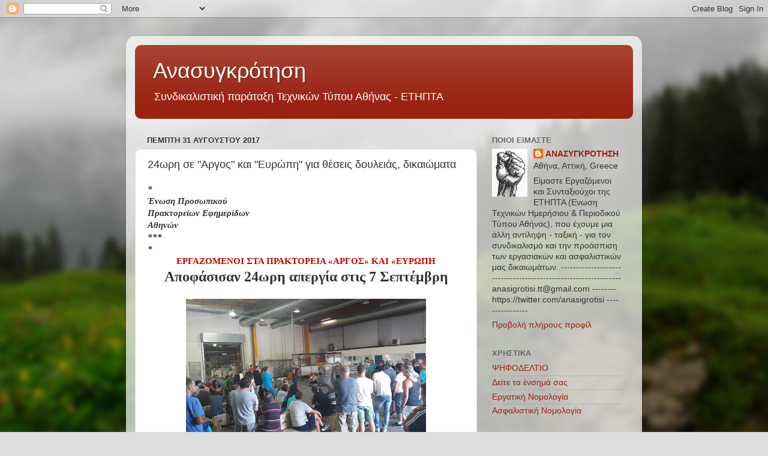

--- FILE ---
content_type: text/html; charset=UTF-8
request_url: https://anasigrotisi.blogspot.com/2017/08/24_31.html
body_size: 26207
content:
<!DOCTYPE html>
<html class='v2' dir='ltr' lang='el'>
<head>
<link href='https://www.blogger.com/static/v1/widgets/335934321-css_bundle_v2.css' rel='stylesheet' type='text/css'/>
<meta content='width=1100' name='viewport'/>
<meta content='text/html; charset=UTF-8' http-equiv='Content-Type'/>
<meta content='blogger' name='generator'/>
<link href='https://anasigrotisi.blogspot.com/favicon.ico' rel='icon' type='image/x-icon'/>
<link href='http://anasigrotisi.blogspot.com/2017/08/24_31.html' rel='canonical'/>
<link rel="alternate" type="application/atom+xml" title="Ανασυγκρότηση - Atom" href="https://anasigrotisi.blogspot.com/feeds/posts/default" />
<link rel="alternate" type="application/rss+xml" title="Ανασυγκρότηση - RSS" href="https://anasigrotisi.blogspot.com/feeds/posts/default?alt=rss" />
<link rel="service.post" type="application/atom+xml" title="Ανασυγκρότηση - Atom" href="https://www.blogger.com/feeds/1468979884449678989/posts/default" />

<link rel="alternate" type="application/atom+xml" title="Ανασυγκρότηση - Atom" href="https://anasigrotisi.blogspot.com/feeds/5598294686754003167/comments/default" />
<!--Can't find substitution for tag [blog.ieCssRetrofitLinks]-->
<link href='https://blogger.googleusercontent.com/img/b/R29vZ2xl/AVvXsEjiaiWA3NoXw_hEc1hBljCNttjjcD0U1KpyK06SU08pRSQ6qdwQdewsJYE6qfCDheyName7YAur82keq7hAWO36wMmtlfNSZw0y_9sps6lcUVA_oQApmBYSbQa0A8YJ8kSMGMwsaxZ6FNS2/s400/praktoreia-psifoforia.jpg' rel='image_src'/>
<meta content='http://anasigrotisi.blogspot.com/2017/08/24_31.html' property='og:url'/>
<meta content='24ωρη σε &quot;Αργος&quot; και &quot;Ευρώπη&quot; για θέσεις δουλειάς, δικαιώματα' property='og:title'/>
<meta content=' *  Ένωση Προσωπικού  Πρακτορείων Εφημερίδων   Αθηνών   *** *  ΕΡΓΑΖΟΜΕΝΟΙ ΣΤΑ ΠΡΑΚΤΟΡΕΙΑ «ΑΡΓΟΣ» ΚΑΙ «ΕΥΡΩΠΗ   Αποφάσισαν 24ωρη απεργία στι...' property='og:description'/>
<meta content='https://blogger.googleusercontent.com/img/b/R29vZ2xl/AVvXsEjiaiWA3NoXw_hEc1hBljCNttjjcD0U1KpyK06SU08pRSQ6qdwQdewsJYE6qfCDheyName7YAur82keq7hAWO36wMmtlfNSZw0y_9sps6lcUVA_oQApmBYSbQa0A8YJ8kSMGMwsaxZ6FNS2/w1200-h630-p-k-no-nu/praktoreia-psifoforia.jpg' property='og:image'/>
<title>Ανασυγκρότηση: 24ωρη σε "Αργος" και "Ευρώπη" για θέσεις δουλειάς, δικαιώματα</title>
<style id='page-skin-1' type='text/css'><!--
/*-----------------------------------------------
Blogger Template Style
Name:     Picture Window
Designer: Blogger
URL:      www.blogger.com
----------------------------------------------- */
/* Content
----------------------------------------------- */
body {
font: normal normal 15px Arial, Tahoma, Helvetica, FreeSans, sans-serif;
color: #333333;
background: #dddddd url(//themes.googleusercontent.com/image?id=1fupio4xM9eVxyr-k5QC5RiCJlYR35r9dXsp63RKsKt64v33poi2MvnjkX_1MULBY8BsT) repeat-x fixed bottom center;
}
html body .region-inner {
min-width: 0;
max-width: 100%;
width: auto;
}
.content-outer {
font-size: 90%;
}
a:link {
text-decoration:none;
color: #992211;
}
a:visited {
text-decoration:none;
color: #771100;
}
a:hover {
text-decoration:underline;
color: #cc4411;
}
.content-outer {
background: transparent url(//www.blogblog.com/1kt/transparent/white80.png) repeat scroll top left;
-moz-border-radius: 15px;
-webkit-border-radius: 15px;
-goog-ms-border-radius: 15px;
border-radius: 15px;
-moz-box-shadow: 0 0 3px rgba(0, 0, 0, .15);
-webkit-box-shadow: 0 0 3px rgba(0, 0, 0, .15);
-goog-ms-box-shadow: 0 0 3px rgba(0, 0, 0, .15);
box-shadow: 0 0 3px rgba(0, 0, 0, .15);
margin: 30px auto;
}
.content-inner {
padding: 15px;
}
/* Header
----------------------------------------------- */
.header-outer {
background: #992211 url(//www.blogblog.com/1kt/transparent/header_gradient_shade.png) repeat-x scroll top left;
_background-image: none;
color: #ffffff;
-moz-border-radius: 10px;
-webkit-border-radius: 10px;
-goog-ms-border-radius: 10px;
border-radius: 10px;
}
.Header img, .Header #header-inner {
-moz-border-radius: 10px;
-webkit-border-radius: 10px;
-goog-ms-border-radius: 10px;
border-radius: 10px;
}
.header-inner .Header .titlewrapper,
.header-inner .Header .descriptionwrapper {
padding-left: 30px;
padding-right: 30px;
}
.Header h1 {
font: normal normal 36px Arial, Tahoma, Helvetica, FreeSans, sans-serif;
text-shadow: 1px 1px 3px rgba(0, 0, 0, 0.3);
}
.Header h1 a {
color: #ffffff;
}
.Header .description {
font-size: 130%;
}
/* Tabs
----------------------------------------------- */
.tabs-inner {
margin: .5em 0 0;
padding: 0;
}
.tabs-inner .section {
margin: 0;
}
.tabs-inner .widget ul {
padding: 0;
background: #f5f5f5 url(//www.blogblog.com/1kt/transparent/tabs_gradient_shade.png) repeat scroll bottom;
-moz-border-radius: 10px;
-webkit-border-radius: 10px;
-goog-ms-border-radius: 10px;
border-radius: 10px;
}
.tabs-inner .widget li {
border: none;
}
.tabs-inner .widget li a {
display: inline-block;
padding: .5em 1em;
margin-right: 0;
color: #992211;
font: normal normal 15px Arial, Tahoma, Helvetica, FreeSans, sans-serif;
-moz-border-radius: 0 0 0 0;
-webkit-border-top-left-radius: 0;
-webkit-border-top-right-radius: 0;
-goog-ms-border-radius: 0 0 0 0;
border-radius: 0 0 0 0;
background: transparent none no-repeat scroll top left;
border-right: 1px solid #cccccc;
}
.tabs-inner .widget li:first-child a {
padding-left: 1.25em;
-moz-border-radius-topleft: 10px;
-moz-border-radius-bottomleft: 10px;
-webkit-border-top-left-radius: 10px;
-webkit-border-bottom-left-radius: 10px;
-goog-ms-border-top-left-radius: 10px;
-goog-ms-border-bottom-left-radius: 10px;
border-top-left-radius: 10px;
border-bottom-left-radius: 10px;
}
.tabs-inner .widget li.selected a,
.tabs-inner .widget li a:hover {
position: relative;
z-index: 1;
background: #ffffff url(//www.blogblog.com/1kt/transparent/tabs_gradient_shade.png) repeat scroll bottom;
color: #000000;
-moz-box-shadow: 0 0 0 rgba(0, 0, 0, .15);
-webkit-box-shadow: 0 0 0 rgba(0, 0, 0, .15);
-goog-ms-box-shadow: 0 0 0 rgba(0, 0, 0, .15);
box-shadow: 0 0 0 rgba(0, 0, 0, .15);
}
/* Headings
----------------------------------------------- */
h2 {
font: bold normal 13px Arial, Tahoma, Helvetica, FreeSans, sans-serif;
text-transform: uppercase;
color: #666666;
margin: .5em 0;
}
/* Main
----------------------------------------------- */
.main-outer {
background: transparent none repeat scroll top center;
-moz-border-radius: 0 0 0 0;
-webkit-border-top-left-radius: 0;
-webkit-border-top-right-radius: 0;
-webkit-border-bottom-left-radius: 0;
-webkit-border-bottom-right-radius: 0;
-goog-ms-border-radius: 0 0 0 0;
border-radius: 0 0 0 0;
-moz-box-shadow: 0 0 0 rgba(0, 0, 0, .15);
-webkit-box-shadow: 0 0 0 rgba(0, 0, 0, .15);
-goog-ms-box-shadow: 0 0 0 rgba(0, 0, 0, .15);
box-shadow: 0 0 0 rgba(0, 0, 0, .15);
}
.main-inner {
padding: 15px 5px 20px;
}
.main-inner .column-center-inner {
padding: 0 0;
}
.main-inner .column-left-inner {
padding-left: 0;
}
.main-inner .column-right-inner {
padding-right: 0;
}
/* Posts
----------------------------------------------- */
h3.post-title {
margin: 0;
font: normal normal 18px Arial, Tahoma, Helvetica, FreeSans, sans-serif;
}
.comments h4 {
margin: 1em 0 0;
font: normal normal 18px Arial, Tahoma, Helvetica, FreeSans, sans-serif;
}
.date-header span {
color: #333333;
}
.post-outer {
background-color: #ffffff;
border: solid 1px #dddddd;
-moz-border-radius: 10px;
-webkit-border-radius: 10px;
border-radius: 10px;
-goog-ms-border-radius: 10px;
padding: 15px 20px;
margin: 0 -20px 20px;
}
.post-body {
line-height: 1.4;
font-size: 110%;
position: relative;
}
.post-header {
margin: 0 0 1.5em;
color: #999999;
line-height: 1.6;
}
.post-footer {
margin: .5em 0 0;
color: #999999;
line-height: 1.6;
}
#blog-pager {
font-size: 140%
}
#comments .comment-author {
padding-top: 1.5em;
border-top: dashed 1px #ccc;
border-top: dashed 1px rgba(128, 128, 128, .5);
background-position: 0 1.5em;
}
#comments .comment-author:first-child {
padding-top: 0;
border-top: none;
}
.avatar-image-container {
margin: .2em 0 0;
}
/* Comments
----------------------------------------------- */
.comments .comments-content .icon.blog-author {
background-repeat: no-repeat;
background-image: url([data-uri]);
}
.comments .comments-content .loadmore a {
border-top: 1px solid #cc4411;
border-bottom: 1px solid #cc4411;
}
.comments .continue {
border-top: 2px solid #cc4411;
}
/* Widgets
----------------------------------------------- */
.widget ul, .widget #ArchiveList ul.flat {
padding: 0;
list-style: none;
}
.widget ul li, .widget #ArchiveList ul.flat li {
border-top: dashed 1px #ccc;
border-top: dashed 1px rgba(128, 128, 128, .5);
}
.widget ul li:first-child, .widget #ArchiveList ul.flat li:first-child {
border-top: none;
}
.widget .post-body ul {
list-style: disc;
}
.widget .post-body ul li {
border: none;
}
/* Footer
----------------------------------------------- */
.footer-outer {
color:#eeeeee;
background: transparent url(https://resources.blogblog.com/blogblog/data/1kt/transparent/black50.png) repeat scroll top left;
-moz-border-radius: 10px 10px 10px 10px;
-webkit-border-top-left-radius: 10px;
-webkit-border-top-right-radius: 10px;
-webkit-border-bottom-left-radius: 10px;
-webkit-border-bottom-right-radius: 10px;
-goog-ms-border-radius: 10px 10px 10px 10px;
border-radius: 10px 10px 10px 10px;
-moz-box-shadow: 0 0 0 rgba(0, 0, 0, .15);
-webkit-box-shadow: 0 0 0 rgba(0, 0, 0, .15);
-goog-ms-box-shadow: 0 0 0 rgba(0, 0, 0, .15);
box-shadow: 0 0 0 rgba(0, 0, 0, .15);
}
.footer-inner {
padding: 10px 5px 20px;
}
.footer-outer a {
color: #ffffdd;
}
.footer-outer a:visited {
color: #cccc99;
}
.footer-outer a:hover {
color: #ffffff;
}
.footer-outer .widget h2 {
color: #bbbbbb;
}
/* Mobile
----------------------------------------------- */
html body.mobile {
height: auto;
}
html body.mobile {
min-height: 480px;
background-size: 100% auto;
}
.mobile .body-fauxcolumn-outer {
background: transparent none repeat scroll top left;
}
html .mobile .mobile-date-outer, html .mobile .blog-pager {
border-bottom: none;
background: transparent none repeat scroll top center;
margin-bottom: 10px;
}
.mobile .date-outer {
background: transparent none repeat scroll top center;
}
.mobile .header-outer, .mobile .main-outer,
.mobile .post-outer, .mobile .footer-outer {
-moz-border-radius: 0;
-webkit-border-radius: 0;
-goog-ms-border-radius: 0;
border-radius: 0;
}
.mobile .content-outer,
.mobile .main-outer,
.mobile .post-outer {
background: inherit;
border: none;
}
.mobile .content-outer {
font-size: 100%;
}
.mobile-link-button {
background-color: #992211;
}
.mobile-link-button a:link, .mobile-link-button a:visited {
color: #ffffff;
}
.mobile-index-contents {
color: #333333;
}
.mobile .tabs-inner .PageList .widget-content {
background: #ffffff url(//www.blogblog.com/1kt/transparent/tabs_gradient_shade.png) repeat scroll bottom;
color: #000000;
}
.mobile .tabs-inner .PageList .widget-content .pagelist-arrow {
border-left: 1px solid #cccccc;
}

--></style>
<style id='template-skin-1' type='text/css'><!--
body {
min-width: 860px;
}
.content-outer, .content-fauxcolumn-outer, .region-inner {
min-width: 860px;
max-width: 860px;
_width: 860px;
}
.main-inner .columns {
padding-left: 0px;
padding-right: 260px;
}
.main-inner .fauxcolumn-center-outer {
left: 0px;
right: 260px;
/* IE6 does not respect left and right together */
_width: expression(this.parentNode.offsetWidth -
parseInt("0px") -
parseInt("260px") + 'px');
}
.main-inner .fauxcolumn-left-outer {
width: 0px;
}
.main-inner .fauxcolumn-right-outer {
width: 260px;
}
.main-inner .column-left-outer {
width: 0px;
right: 100%;
margin-left: -0px;
}
.main-inner .column-right-outer {
width: 260px;
margin-right: -260px;
}
#layout {
min-width: 0;
}
#layout .content-outer {
min-width: 0;
width: 800px;
}
#layout .region-inner {
min-width: 0;
width: auto;
}
body#layout div.add_widget {
padding: 8px;
}
body#layout div.add_widget a {
margin-left: 32px;
}
--></style>
<style>
    body {background-image:url(\/\/themes.googleusercontent.com\/image?id=1fupio4xM9eVxyr-k5QC5RiCJlYR35r9dXsp63RKsKt64v33poi2MvnjkX_1MULBY8BsT);}
    
@media (max-width: 200px) { body {background-image:url(\/\/themes.googleusercontent.com\/image?id=1fupio4xM9eVxyr-k5QC5RiCJlYR35r9dXsp63RKsKt64v33poi2MvnjkX_1MULBY8BsT&options=w200);}}
@media (max-width: 400px) and (min-width: 201px) { body {background-image:url(\/\/themes.googleusercontent.com\/image?id=1fupio4xM9eVxyr-k5QC5RiCJlYR35r9dXsp63RKsKt64v33poi2MvnjkX_1MULBY8BsT&options=w400);}}
@media (max-width: 800px) and (min-width: 401px) { body {background-image:url(\/\/themes.googleusercontent.com\/image?id=1fupio4xM9eVxyr-k5QC5RiCJlYR35r9dXsp63RKsKt64v33poi2MvnjkX_1MULBY8BsT&options=w800);}}
@media (max-width: 1200px) and (min-width: 801px) { body {background-image:url(\/\/themes.googleusercontent.com\/image?id=1fupio4xM9eVxyr-k5QC5RiCJlYR35r9dXsp63RKsKt64v33poi2MvnjkX_1MULBY8BsT&options=w1200);}}
/* Last tag covers anything over one higher than the previous max-size cap. */
@media (min-width: 1201px) { body {background-image:url(\/\/themes.googleusercontent.com\/image?id=1fupio4xM9eVxyr-k5QC5RiCJlYR35r9dXsp63RKsKt64v33poi2MvnjkX_1MULBY8BsT&options=w1600);}}
  </style>
<link href='https://www.blogger.com/dyn-css/authorization.css?targetBlogID=1468979884449678989&amp;zx=24270e78-2c87-4635-94c6-64bad1279137' media='none' onload='if(media!=&#39;all&#39;)media=&#39;all&#39;' rel='stylesheet'/><noscript><link href='https://www.blogger.com/dyn-css/authorization.css?targetBlogID=1468979884449678989&amp;zx=24270e78-2c87-4635-94c6-64bad1279137' rel='stylesheet'/></noscript>
<meta name='google-adsense-platform-account' content='ca-host-pub-1556223355139109'/>
<meta name='google-adsense-platform-domain' content='blogspot.com'/>

</head>
<body class='loading variant-shade'>
<div class='navbar section' id='navbar' name='Navbar'><div class='widget Navbar' data-version='1' id='Navbar1'><script type="text/javascript">
    function setAttributeOnload(object, attribute, val) {
      if(window.addEventListener) {
        window.addEventListener('load',
          function(){ object[attribute] = val; }, false);
      } else {
        window.attachEvent('onload', function(){ object[attribute] = val; });
      }
    }
  </script>
<div id="navbar-iframe-container"></div>
<script type="text/javascript" src="https://apis.google.com/js/platform.js"></script>
<script type="text/javascript">
      gapi.load("gapi.iframes:gapi.iframes.style.bubble", function() {
        if (gapi.iframes && gapi.iframes.getContext) {
          gapi.iframes.getContext().openChild({
              url: 'https://www.blogger.com/navbar/1468979884449678989?po\x3d5598294686754003167\x26origin\x3dhttps://anasigrotisi.blogspot.com',
              where: document.getElementById("navbar-iframe-container"),
              id: "navbar-iframe"
          });
        }
      });
    </script><script type="text/javascript">
(function() {
var script = document.createElement('script');
script.type = 'text/javascript';
script.src = '//pagead2.googlesyndication.com/pagead/js/google_top_exp.js';
var head = document.getElementsByTagName('head')[0];
if (head) {
head.appendChild(script);
}})();
</script>
</div></div>
<div class='body-fauxcolumns'>
<div class='fauxcolumn-outer body-fauxcolumn-outer'>
<div class='cap-top'>
<div class='cap-left'></div>
<div class='cap-right'></div>
</div>
<div class='fauxborder-left'>
<div class='fauxborder-right'></div>
<div class='fauxcolumn-inner'>
</div>
</div>
<div class='cap-bottom'>
<div class='cap-left'></div>
<div class='cap-right'></div>
</div>
</div>
</div>
<div class='content'>
<div class='content-fauxcolumns'>
<div class='fauxcolumn-outer content-fauxcolumn-outer'>
<div class='cap-top'>
<div class='cap-left'></div>
<div class='cap-right'></div>
</div>
<div class='fauxborder-left'>
<div class='fauxborder-right'></div>
<div class='fauxcolumn-inner'>
</div>
</div>
<div class='cap-bottom'>
<div class='cap-left'></div>
<div class='cap-right'></div>
</div>
</div>
</div>
<div class='content-outer'>
<div class='content-cap-top cap-top'>
<div class='cap-left'></div>
<div class='cap-right'></div>
</div>
<div class='fauxborder-left content-fauxborder-left'>
<div class='fauxborder-right content-fauxborder-right'></div>
<div class='content-inner'>
<header>
<div class='header-outer'>
<div class='header-cap-top cap-top'>
<div class='cap-left'></div>
<div class='cap-right'></div>
</div>
<div class='fauxborder-left header-fauxborder-left'>
<div class='fauxborder-right header-fauxborder-right'></div>
<div class='region-inner header-inner'>
<div class='header section' id='header' name='Κεφαλίδα'><div class='widget Header' data-version='1' id='Header1'>
<div id='header-inner'>
<div class='titlewrapper'>
<h1 class='title'>
<a href='https://anasigrotisi.blogspot.com/'>
Ανασυγκρότηση
</a>
</h1>
</div>
<div class='descriptionwrapper'>
<p class='description'><span>Συνδικαλιστική παράταξη Τεχνικών Τύπου Αθήνας - ΕΤΗΠΤΑ</span></p>
</div>
</div>
</div></div>
</div>
</div>
<div class='header-cap-bottom cap-bottom'>
<div class='cap-left'></div>
<div class='cap-right'></div>
</div>
</div>
</header>
<div class='tabs-outer'>
<div class='tabs-cap-top cap-top'>
<div class='cap-left'></div>
<div class='cap-right'></div>
</div>
<div class='fauxborder-left tabs-fauxborder-left'>
<div class='fauxborder-right tabs-fauxborder-right'></div>
<div class='region-inner tabs-inner'>
<div class='tabs no-items section' id='crosscol' name='Σε όλες τις στήλες'></div>
<div class='tabs no-items section' id='crosscol-overflow' name='Cross-Column 2'></div>
</div>
</div>
<div class='tabs-cap-bottom cap-bottom'>
<div class='cap-left'></div>
<div class='cap-right'></div>
</div>
</div>
<div class='main-outer'>
<div class='main-cap-top cap-top'>
<div class='cap-left'></div>
<div class='cap-right'></div>
</div>
<div class='fauxborder-left main-fauxborder-left'>
<div class='fauxborder-right main-fauxborder-right'></div>
<div class='region-inner main-inner'>
<div class='columns fauxcolumns'>
<div class='fauxcolumn-outer fauxcolumn-center-outer'>
<div class='cap-top'>
<div class='cap-left'></div>
<div class='cap-right'></div>
</div>
<div class='fauxborder-left'>
<div class='fauxborder-right'></div>
<div class='fauxcolumn-inner'>
</div>
</div>
<div class='cap-bottom'>
<div class='cap-left'></div>
<div class='cap-right'></div>
</div>
</div>
<div class='fauxcolumn-outer fauxcolumn-left-outer'>
<div class='cap-top'>
<div class='cap-left'></div>
<div class='cap-right'></div>
</div>
<div class='fauxborder-left'>
<div class='fauxborder-right'></div>
<div class='fauxcolumn-inner'>
</div>
</div>
<div class='cap-bottom'>
<div class='cap-left'></div>
<div class='cap-right'></div>
</div>
</div>
<div class='fauxcolumn-outer fauxcolumn-right-outer'>
<div class='cap-top'>
<div class='cap-left'></div>
<div class='cap-right'></div>
</div>
<div class='fauxborder-left'>
<div class='fauxborder-right'></div>
<div class='fauxcolumn-inner'>
</div>
</div>
<div class='cap-bottom'>
<div class='cap-left'></div>
<div class='cap-right'></div>
</div>
</div>
<!-- corrects IE6 width calculation -->
<div class='columns-inner'>
<div class='column-center-outer'>
<div class='column-center-inner'>
<div class='main section' id='main' name='Κύριος'><div class='widget Blog' data-version='1' id='Blog1'>
<div class='blog-posts hfeed'>

          <div class="date-outer">
        
<h2 class='date-header'><span>Πέμπτη 31 Αυγούστου 2017</span></h2>

          <div class="date-posts">
        
<div class='post-outer'>
<div class='post hentry uncustomized-post-template' itemprop='blogPost' itemscope='itemscope' itemtype='http://schema.org/BlogPosting'>
<meta content='https://blogger.googleusercontent.com/img/b/R29vZ2xl/AVvXsEjiaiWA3NoXw_hEc1hBljCNttjjcD0U1KpyK06SU08pRSQ6qdwQdewsJYE6qfCDheyName7YAur82keq7hAWO36wMmtlfNSZw0y_9sps6lcUVA_oQApmBYSbQa0A8YJ8kSMGMwsaxZ6FNS2/s400/praktoreia-psifoforia.jpg' itemprop='image_url'/>
<meta content='1468979884449678989' itemprop='blogId'/>
<meta content='5598294686754003167' itemprop='postId'/>
<a name='5598294686754003167'></a>
<h3 class='post-title entry-title' itemprop='name'>
24ωρη σε "Αργος" και "Ευρώπη" για θέσεις δουλειάς, δικαιώματα
</h3>
<div class='post-header'>
<div class='post-header-line-1'></div>
</div>
<div class='post-body entry-content' id='post-body-5598294686754003167' itemprop='description articleBody'>
<div dir="ltr" style="text-align: left;" trbidi="on">
<span style="font-family: Times, Times New Roman, serif;"><b><i>*</i></b></span><div>
<span style="font-family: Times, Times New Roman, serif;"><b><i>Ένωση Προσωπικού</i></b></span><div>
<span style="font-family: Times, Times New Roman, serif;"><b><i>Πρακτορείων Εφημερίδων</i></b></span></div>
<div>
<span style="font-family: Times, Times New Roman, serif;"><b><i>Αθηνών</i></b></span></div>
<div>
<span style="font-family: Times, Times New Roman, serif;"><b><i>***<br />*</i></b><br /><div style="text-align: center;">
<b><span style="color: #cc0000;">ΕΡΓΑΖΟΜΕΝΟΙ ΣΤΑ ΠΡΑΚΤΟΡΕΙΑ &#171;ΑΡΓΟΣ&#187; ΚΑΙ &#171;ΕΥΡΩΠΗ</span></b></div>
<div style="text-align: center;">
<b><span style="font-size: x-large;">Αποφάσισαν 24ωρη απεργία στις 7 Σεπτέμβρη</span></b></div>
<div class="separator" style="clear: both; text-align: center;">
<br /></div>
<div class="separator" style="clear: both; text-align: center;">
<a href="https://blogger.googleusercontent.com/img/b/R29vZ2xl/AVvXsEjiaiWA3NoXw_hEc1hBljCNttjjcD0U1KpyK06SU08pRSQ6qdwQdewsJYE6qfCDheyName7YAur82keq7hAWO36wMmtlfNSZw0y_9sps6lcUVA_oQApmBYSbQa0A8YJ8kSMGMwsaxZ6FNS2/s1600/praktoreia-psifoforia.jpg" imageanchor="1" style="margin-left: 1em; margin-right: 1em;"><img border="0" data-original-height="225" data-original-width="400" height="225" src="https://blogger.googleusercontent.com/img/b/R29vZ2xl/AVvXsEjiaiWA3NoXw_hEc1hBljCNttjjcD0U1KpyK06SU08pRSQ6qdwQdewsJYE6qfCDheyName7YAur82keq7hAWO36wMmtlfNSZw0y_9sps6lcUVA_oQApmBYSbQa0A8YJ8kSMGMwsaxZ6FNS2/s400/praktoreia-psifoforia.jpg" width="400" /></a></div>
<div style="text-align: center;">
<br /></div>
<b><span style="color: #990000;">Απόφαση για 24ωρη απεργία, την Πέμπτη 7 Σεπτέμβρη, έλαβαν οι εργαζόμενοι των πρακτορείων διανομής Τύπου &#171;Άργος&#187; και &#171;Ευρώπη&#187;.</span></b><br /><br />Τα επόμενα βήματα των κινητοποιήσεων, με τις οποίες οι εργαζόμενοι υπερασπίζονται τις θέσεις εργασίας και τα δικαιώματά τους, αποφασίστηκαν την Τρίτη 29 Αυγούστου στις συνελεύσεις των εργαζομένων.<b> Η Ένωση Προσωπικού Πρακτορείων Εφημερίδων Αθηνών είχε προκηρύξει στάσεις εργασίας για τη βραδινή και την πρωινή βάρδια, κατά τη διάρκεια των οποίων έγιναν Γενικές Συνελεύσεις. </b>Η απεργία αποφασίστηκε με μυστική ψηφοφορία με τη συντριπτική πλειοψηφία των εργαζομένων να στηρίζει την κινητοποίηση. <br /><div class="separator" style="clear: both; text-align: center;">
<br /></div>
<div class="separator" style="clear: both; text-align: center;">
<a href="https://blogger.googleusercontent.com/img/b/R29vZ2xl/AVvXsEh0ddrQ12mnBrzBSenEeze8ar-pN35lmImIPADgNZ0NjMQHCyFTqbE95MwcPY-uPRSKszwok5OCJi5QVhuGGAQxbRsxruaE6KxFSi4Cklg_kQsOE4L53H8p8kmpgQsOcRno0mdNtnnKNBPj/s1600/praktoreia-psifoforia-1.jpg" imageanchor="1" style="margin-left: 1em; margin-right: 1em;"><img border="0" data-original-height="225" data-original-width="400" height="225" src="https://blogger.googleusercontent.com/img/b/R29vZ2xl/AVvXsEh0ddrQ12mnBrzBSenEeze8ar-pN35lmImIPADgNZ0NjMQHCyFTqbE95MwcPY-uPRSKszwok5OCJi5QVhuGGAQxbRsxruaE6KxFSi4Cklg_kQsOE4L53H8p8kmpgQsOcRno0mdNtnnKNBPj/s400/praktoreia-psifoforia-1.jpg" width="400" /></a></div>
<div style="text-align: center;">
<br /></div>
Στη διάρκεια της συγκέντρωσης στην &#171;Ίριδα&#187; στους εργαζόμενους μίλησαν ο Παναγιώτης Κατάρας, πρόεδρος της Ομοσπονδίας Μισθωτών Τύπου και Βιομηχανίας Χάρτου και ο Λεωνίδας Σακκάς, πρόεδρος της Πανελλαδικής Ένωσης Λιθογράφων, ενημερώνοντας για τις εξελίξεις στα πρακτορεία και στην ανάγκη να δοθεί μαζική, απεργιακή αγωνιστική απάντηση των εργαζομένων του κλάδου.<br /><br />Στη συζήτηση που ακολούθησε εκφράστηκε η βούληση όλων των εργαζομένων να δώσουν τη μάχη οργανωμένοι και συσπειρωμένοι στο σωματείο τους, ενάντια σε κυβέρνηση και εργοδότες. <b>Στον αγώνα αυτόν έχει ήδη εκφραστεί η έμπρακτη αλληλεγγύη του ταξικού εργατικού κινήματος, του σωματείου των Λιθογράφων που έχει ήδη πάρει απόφαση για απεργιακή κινητοποίηση και της Ομοσπονδίας Τύπου και Χάρτου. Θα ζητηθεί επίσης η στήριξη και από άλλα σωματεία από τον χώρο του Τύπου και των ΜΜΕ.</b><br /><br />Σημειώνεται ότι οι εργαζόμενοι των δυο πρακτορείων με τις αγωνιστικές αποφάσεις υπερασπίζονται όλες τις θέσεις εργασίας και τα δικαιώματά τους απέναντι στα σχέδια της εργοδοσίας στην &#171;Ευρώπη&#187; να οδηγήσει την επιχείρηση σε πτώχευση.</span></div>
<div>
<span style="font-family: Times, Times New Roman, serif;">---</span></div>
<div>
<span style="font-family: Times, Times New Roman, serif;">*</span></div>
</div>
</div>
<div style='clear: both;'></div>
</div>
<div class='post-footer'>
<div class='post-footer-line post-footer-line-1'>
<span class='post-author vcard'>
Αναρτήθηκε από
<span class='fn' itemprop='author' itemscope='itemscope' itemtype='http://schema.org/Person'>
<meta content='https://www.blogger.com/profile/02696613918881848336' itemprop='url'/>
<a class='g-profile' href='https://www.blogger.com/profile/02696613918881848336' rel='author' title='author profile'>
<span itemprop='name'>ΑΝΑΣΥΓΚΡΟΤΗΣΗ</span>
</a>
</span>
</span>
<span class='post-timestamp'>
στις
<meta content='http://anasigrotisi.blogspot.com/2017/08/24_31.html' itemprop='url'/>
<a class='timestamp-link' href='https://anasigrotisi.blogspot.com/2017/08/24_31.html' rel='bookmark' title='permanent link'><abbr class='published' itemprop='datePublished' title='2017-08-31T18:47:00+03:00'>18:47</abbr></a>
</span>
<span class='post-comment-link'>
</span>
<span class='post-icons'>
<span class='item-action'>
<a href='https://www.blogger.com/email-post/1468979884449678989/5598294686754003167' title='Αποστολή ανάρτησης'>
<img alt='' class='icon-action' height='13' src='https://resources.blogblog.com/img/icon18_email.gif' width='18'/>
</a>
</span>
<span class='item-control blog-admin pid-298895323'>
<a href='https://www.blogger.com/post-edit.g?blogID=1468979884449678989&postID=5598294686754003167&from=pencil' title='Επεξεργασία ανάρτησης'>
<img alt='' class='icon-action' height='18' src='https://resources.blogblog.com/img/icon18_edit_allbkg.gif' width='18'/>
</a>
</span>
</span>
<div class='post-share-buttons goog-inline-block'>
<a class='goog-inline-block share-button sb-email' href='https://www.blogger.com/share-post.g?blogID=1468979884449678989&postID=5598294686754003167&target=email' target='_blank' title='Αποστολή με μήνυμα ηλεκτρονικού ταχυδρομείου
'><span class='share-button-link-text'>Αποστολή με μήνυμα ηλεκτρονικού ταχυδρομείου
</span></a><a class='goog-inline-block share-button sb-blog' href='https://www.blogger.com/share-post.g?blogID=1468979884449678989&postID=5598294686754003167&target=blog' onclick='window.open(this.href, "_blank", "height=270,width=475"); return false;' target='_blank' title='BlogThis!'><span class='share-button-link-text'>BlogThis!</span></a><a class='goog-inline-block share-button sb-twitter' href='https://www.blogger.com/share-post.g?blogID=1468979884449678989&postID=5598294686754003167&target=twitter' target='_blank' title='Κοινοποίηση στο X'><span class='share-button-link-text'>Κοινοποίηση στο X</span></a><a class='goog-inline-block share-button sb-facebook' href='https://www.blogger.com/share-post.g?blogID=1468979884449678989&postID=5598294686754003167&target=facebook' onclick='window.open(this.href, "_blank", "height=430,width=640"); return false;' target='_blank' title='Μοιραστείτε το στο Facebook'><span class='share-button-link-text'>Μοιραστείτε το στο Facebook</span></a><a class='goog-inline-block share-button sb-pinterest' href='https://www.blogger.com/share-post.g?blogID=1468979884449678989&postID=5598294686754003167&target=pinterest' target='_blank' title='Κοινοποίηση στο Pinterest'><span class='share-button-link-text'>Κοινοποίηση στο Pinterest</span></a>
</div>
</div>
<div class='post-footer-line post-footer-line-2'>
<span class='post-labels'>
Ετικέτες
<a href='https://anasigrotisi.blogspot.com/search/label/%22%CE%91%CF%81%CE%B3%CE%BF%CF%82%22' rel='tag'>&quot;Αργος&quot;</a>,
<a href='https://anasigrotisi.blogspot.com/search/label/%22%CE%95%CF%85%CF%81%CF%8E%CF%80%CE%B7%22' rel='tag'>&quot;Ευρώπη&quot;</a>,
<a href='https://anasigrotisi.blogspot.com/search/label/24%CF%89%CF%81%CE%B7%20%CE%B1%CF%80%CE%B5%CF%81%CE%B3%CE%AF%CE%B1' rel='tag'>24ωρη απεργία</a>,
<a href='https://anasigrotisi.blogspot.com/search/label/%CE%88%CE%BD%CF%89%CF%83%CE%B7%20%CE%A0%CF%81%CE%BF%CF%83%CF%89%CF%80%CE%B9%CE%BA%CE%BF%CF%8D%20%CE%A0%CF%81%CE%B1%CE%BA%CF%84%CE%BF%CF%81%CE%B5%CE%AF%CF%89%CE%BD%20%CE%95%CF%86%CE%B7%CE%BC%CE%B5%CF%81%CE%AF%CE%B4%CF%89%CE%BD%20%CE%91%CE%B8%CE%B7%CE%BD%CF%8E%CE%BD' rel='tag'>Ένωση Προσωπικού Πρακτορείων Εφημερίδων Αθηνών</a>
</span>
</div>
<div class='post-footer-line post-footer-line-3'>
<span class='post-location'>
</span>
</div>
</div>
</div>
<div class='comments' id='comments'>
<a name='comments'></a>
<h4>Δεν υπάρχουν σχόλια:</h4>
<div id='Blog1_comments-block-wrapper'>
<dl class='avatar-comment-indent' id='comments-block'>
</dl>
</div>
<p class='comment-footer'>
<div class='comment-form'>
<a name='comment-form'></a>
<h4 id='comment-post-message'>Δημοσίευση σχολίου</h4>
<p>
</p>
<a href='https://www.blogger.com/comment/frame/1468979884449678989?po=5598294686754003167&hl=el&saa=85391&origin=https://anasigrotisi.blogspot.com' id='comment-editor-src'></a>
<iframe allowtransparency='true' class='blogger-iframe-colorize blogger-comment-from-post' frameborder='0' height='410px' id='comment-editor' name='comment-editor' src='' width='100%'></iframe>
<script src='https://www.blogger.com/static/v1/jsbin/2830521187-comment_from_post_iframe.js' type='text/javascript'></script>
<script type='text/javascript'>
      BLOG_CMT_createIframe('https://www.blogger.com/rpc_relay.html');
    </script>
</div>
</p>
</div>
</div>

        </div></div>
      
</div>
<div class='blog-pager' id='blog-pager'>
<span id='blog-pager-newer-link'>
<a class='blog-pager-newer-link' href='https://anasigrotisi.blogspot.com/2017/08/blog-post_155.html' id='Blog1_blog-pager-newer-link' title='Νεότερη ανάρτηση'>Νεότερη ανάρτηση</a>
</span>
<span id='blog-pager-older-link'>
<a class='blog-pager-older-link' href='https://anasigrotisi.blogspot.com/2017/08/blog-post_958.html' id='Blog1_blog-pager-older-link' title='Παλαιότερη Ανάρτηση'>Παλαιότερη Ανάρτηση</a>
</span>
<a class='home-link' href='https://anasigrotisi.blogspot.com/'>Αρχική σελίδα</a>
</div>
<div class='clear'></div>
<div class='post-feeds'>
<div class='feed-links'>
Εγγραφή σε:
<a class='feed-link' href='https://anasigrotisi.blogspot.com/feeds/5598294686754003167/comments/default' target='_blank' type='application/atom+xml'>Σχόλια ανάρτησης (Atom)</a>
</div>
</div>
</div></div>
</div>
</div>
<div class='column-left-outer'>
<div class='column-left-inner'>
<aside>
</aside>
</div>
</div>
<div class='column-right-outer'>
<div class='column-right-inner'>
<aside>
<div class='sidebar section' id='sidebar-right-1'><div class='widget Profile' data-version='1' id='Profile1'>
<h2>Ποιοι ειμαστε</h2>
<div class='widget-content'>
<a href='https://www.blogger.com/profile/02696613918881848336'><img alt='Η φωτογραφία μου' class='profile-img' height='80' src='//blogger.googleusercontent.com/img/b/R29vZ2xl/AVvXsEgIrk24wQHFl7TYFkfsg6d3aBVFi7ntHHwykVNY6Zp-tKZcUAtisGqqbvz6YIX5zLloJQ6cZh9o3yGbHAtu_YUEPBUgOk8eFvnq3auU6I3xZZ9H4v_G58Tx81oFB7oZbQ/s113/fist.jpg' width='59'/></a>
<dl class='profile-datablock'>
<dt class='profile-data'>
<a class='profile-name-link g-profile' href='https://www.blogger.com/profile/02696613918881848336' rel='author' style='background-image: url(//www.blogger.com/img/logo-16.png);'>
ΑΝΑΣΥΓΚΡΟΤΗΣΗ
</a>
</dt>
<dd class='profile-data'>Αθήνα, Αττική, Greece</dd>
<dd class='profile-textblock'>Είμαστε Εργαζόμενοι και Συνταξιούχοι της ΕΤΗΠΤΑ (Ενωση Τεχνικών Ημερήσιου &amp; Περιοδικού Τύπου Αθήνας), που έχουμε μια άλλη αντίληψη - ταξική - για τον συνδικαλισμό και την προάσπιση των εργασιακών και ασφαλιστικών μας δικαιωμάτων. 
---------------------------------------------------------------

anasigrotisi.tt@gmail.com --------
https://twitter.com/anasigrotisi ----------------</dd>
</dl>
<a class='profile-link' href='https://www.blogger.com/profile/02696613918881848336' rel='author'>Προβολή πλήρους προφίλ</a>
<div class='clear'></div>
</div>
</div><div class='widget PageList' data-version='1' id='PageList1'>
<h2>ΧΡΗΣΤΙΚΑ</h2>
<div class='widget-content'>
<ul>
<li>
<a href='https://anasigrotisi.blogspot.com/p/blog-page.html'>ΨΗΦΟΔΕΛΤΙΟ</a>
</li>
<li>
<a href='http://www.atlas.gov.gr'>Δείτε τα ένσημά σας</a>
</li>
<li>
<a href='https://anasigrotisi.blogspot.com/p/blog-page_9.html'>Εργατική Νομολογία</a>
</li>
<li>
<a href='https://anasigrotisi.blogspot.com/p/blog-page_21.html'>Ασφαλιστική Νομολογία</a>
</li>
</ul>
<div class='clear'></div>
</div>
</div><div class='widget Translate' data-version='1' id='Translate1'>
<h2 class='title'>Translate</h2>
<div id='google_translate_element'></div>
<script>
    function googleTranslateElementInit() {
      new google.translate.TranslateElement({
        pageLanguage: 'el',
        autoDisplay: 'true',
        layout: google.translate.TranslateElement.InlineLayout.VERTICAL
      }, 'google_translate_element');
    }
  </script>
<script src='//translate.google.com/translate_a/element.js?cb=googleTranslateElementInit'></script>
<div class='clear'></div>
</div><div class='widget LinkList' data-version='1' id='LinkList1'>
<h2>Χρησιμοι συνδεσμοι</h2>
<div class='widget-content'>
<ul>
<li><a href='http://www.amna.gr/'>ΑΠΕ-ΜΠΕ</a></li>
<li><a href='http://www.eter.gr/'>Ε.Τ.Ε.Ρ.</a></li>
<li><a href='http://www.edoeap.gr/'>ΕΔΟΕΑΠ</a></li>
<li><a href='http://www.epiea.gr/'>ΕΠΗΕΑ</a></li>
<li><a href='http://eppit.blogspot.gr/'>ΕΠΠΗΤ</a></li>
<li><a href='http://www.esiea.gr/'>ΕΣΗΕΑ</a></li>
<li><a href='http://www.espit.gr/'>ΕΣΠΗΤ</a></li>
<li><a href='http://etapmme.wordpress.com/'>ΕΣΠΗΤ-ΕΤΑΠ-MME</a></li>
<li><a href='http://www.etipta.gr/'>ΕΤΗΠΤΑ</a></li>
<li><a href='http://www.etitbe.gr/'>ΕΤΙΤΒΕ</a></li>
<li><a href='http://www.mediafront.gr/'>ΠΑΜΕ ΤΥΠΟΥ & ΜΜΕ</a></li>
<li><a href='http://www.poesy.gr/'>ΠΟΕΣΥ</a></li>
<li><a href='http://praktoreiatypou.wordpress.com/'>ΠΡΑΚΤΟΡΕΙΑ ΔΙΑΝΟΜΗΣ ΤΥΠΟΥ</a></li>
<li><a href='http://www.psat.gr/'>ΠΣΑΤ</a></li>
<li><a href='http://www.panelladiki-enosi-lithografon.blogspot.gr/'>ΣΥΝΔΙΚΑΤΟ ΤΥΠΟΥ ΚΑΙ ΧΑΡΤΟΥ</a></li>
<li><a href='http://www.taisyt.gr/frontoffice/portal.asp?cpage=NODE&cnode=1'>ΤΑΙΣΥΤ</a></li>
<li><a href='http://ethpt-th.blogspot.gr/'>ΤΕΧΝΙΚΟΙ ΤΥΠΟΥ ΘΕΣ/ΝΙΚΗΣ</a></li>
<li><a href='http://www.ypakp.gr/'>Υπουργείο Εργασίας</a></li>
<li><a href='http://www.minpress.gr/minpress/index.htm'>Υπουργείο Τύπου</a></li>
<li><a href='http://www.eihea.gr/default_gr.htm'>EIHEA</a></li>
<li><a href='http://www.etita.gr/portal/'>ETITA</a></li>
</ul>
<div class='clear'></div>
</div>
</div><div class='widget BlogList' data-version='1' id='BlogList1'>
<h2 class='title'>Ιστολογια</h2>
<div class='widget-content'>
<div class='blog-list-container' id='BlogList1_container'>
<ul id='BlogList1_blogs'>
<li style='display: block;'>
<div class='blog-icon'>
<img data-lateloadsrc='https://lh3.googleusercontent.com/blogger_img_proxy/AEn0k_uJKxYRp5NE7BX26Afp_Z0PGeGVBr-wcMMySeQ4Au1QMVpsspQxc8VIsLlBhCFO_gwOLkpUW9ANdMXXrhAGM_xqKk_tzTvQ6Kef=s16-w16-h16' height='16' width='16'/>
</div>
<div class='blog-content'>
<div class='blog-title'>
<a href='http://www.zoornalistas.com/' target='_blank'>
zoornalistas</a>
</div>
<div class='item-content'>
<div class='item-thumbnail'>
<a href='http://www.zoornalistas.com/' target='_blank'>
<img alt='' border='0' height='72' src='https://blogger.googleusercontent.com/img/b/R29vZ2xl/AVvXsEgWKGXvveRwA2ZEvct_GDK-k6kCL5lghTrCH3kQeccuEfnBqQbyg-AEDTg43K30-sh1Y6c-YLlenRtxUm2ravmVqXM9HXPKYcQvNU76awu_VF_r3dSb1CIKLyQOsLFrMv-dYHYYYFnBtKERY8a4mLwwxuQXJlNC_6fiCsqzHvQSB0scXR5xpA1FlPLnKAE/s72-c/tsagkris%20nikos1.jpg' width='72'/>
</a>
</div>
<div class='item-time'>
Πριν από 1 ώρα
</div>
</div>
</div>
<div style='clear: both;'></div>
</li>
<li style='display: block;'>
<div class='blog-icon'>
<img data-lateloadsrc='https://lh3.googleusercontent.com/blogger_img_proxy/AEn0k_vlyUlB1KG64GWWBQ22NHVfkzoDFer3ph-X78yfF3FMA9Y1yUvirzoCD4Oxbj9pZ7_OzFZ9Exz94GPBQJhtWz1lfGYnWbd8-JfS=s16-w16-h16' height='16' width='16'/>
</div>
<div class='blog-content'>
<div class='blog-title'>
<a href='http://www.nonews-news.com/' target='_blank'>
Nonews-NEWS</a>
</div>
<div class='item-content'>
<div class='item-thumbnail'>
<a href='http://www.nonews-news.com/' target='_blank'>
<img alt='' border='0' height='72' src='https://blogger.googleusercontent.com/img/b/R29vZ2xl/AVvXsEjkR4oPVYjcY6Qz6n_MevLsgHUM8c9UVcZQ0Jvc6a2IbECMXUfW_Onn8mGGXm-ksJsWwsasWJlBG5ajtC5H_qCjmrnuQrs-UFDkYP1OGW3IX8jhcOvdLhYDF81MCxkxmrkMUT2yPHAp_roFr6193UyqfvxKLvv3ExLThDvvvnT3uTnZxi44ShFwVn7dRrAG/s72-w640-h360-c/giorgos_mpoylmpasakos_0.jpg.webp' width='72'/>
</a>
</div>
<div class='item-time'>
Πριν από 2 ώρες
</div>
</div>
</div>
<div style='clear: both;'></div>
</li>
<li style='display: block;'>
<div class='blog-icon'>
<img data-lateloadsrc='https://lh3.googleusercontent.com/blogger_img_proxy/AEn0k_tZr91sIYGyxGJjZUnYHQwp7kQJK76Q3dZ7nrUZdZNToAYwxOm2_gsrl2M3ypRZBkeghygprLvEtk2nyu5eKk1XYuQfd2g=s16-w16-h16' height='16' width='16'/>
</div>
<div class='blog-content'>
<div class='blog-title'>
<a href='https://enimerosi24.gr/' target='_blank'>
Enimerosi24</a>
</div>
<div class='item-content'>
<div class='item-time'>
Πριν από 2 ώρες
</div>
</div>
</div>
<div style='clear: both;'></div>
</li>
<li style='display: block;'>
<div class='blog-icon'>
<img data-lateloadsrc='https://lh3.googleusercontent.com/blogger_img_proxy/AEn0k_ulRuOSjcWmq0irEMmw1xyRuQ40RcLuEXcvThoXmz6Mz0NNGDXIbzzPjc5qHunNN76UK5xCqpNLIU1na8J8CsjbsLwGBeNcrP0matG9lZaG=s16-w16-h16' height='16' width='16'/>
</div>
<div class='blog-content'>
<div class='blog-title'>
<a href='http://harddog-sport.blogspot.com/' target='_blank'>
H-D</a>
</div>
<div class='item-content'>
<div class='item-thumbnail'>
<a href='http://harddog-sport.blogspot.com/' target='_blank'>
<img alt='' border='0' height='72' src='https://blogger.googleusercontent.com/img/b/R29vZ2xl/AVvXsEgbN2tYgCGqnNdj77VFH6MsZ-CD6uJ47fota6I0Hb72Hn-jRW0C4KhIJheirjNH0JO_3i3zYMX_fmTbHg0jpr7Fz-WGPbGKQJ_hRhFyS18NFMB1g7QpsSfhjjIDNHRLLXYAoA2k-3z8SGYUHoGvgIYB24tcPuLmoC90UMMYZLAdSz9OZvWn-jzY3DPpF7zv/s72-w400-h300-c/%CE%BA%CF%89%CF%83%CF%84%CE%B7%CC%81%CF%82-%CF%80%CE%B1%CE%BB%CE%B1%CE%BC%CE%B1%CC%81%CF%82.jpg' width='72'/>
</a>
</div>
<div class='item-time'>
Πριν από 6 ώρες
</div>
</div>
</div>
<div style='clear: both;'></div>
</li>
<li style='display: block;'>
<div class='blog-icon'>
<img data-lateloadsrc='https://lh3.googleusercontent.com/blogger_img_proxy/AEn0k_vVwKTPturLVRTJAtj8uXyIV4MoJrUpuxz1Gr11oJhI7drlDWT3dbeBXIM1T6UPc1Dfz84Y138qH2VlCgicbb-1pOq9OnXp5g=s16-w16-h16' height='16' width='16'/>
</div>
<div class='blog-content'>
<div class='blog-title'>
<a href='http://www.e-tetradio.gr' target='_blank'>
E-tetradio</a>
</div>
<div class='item-content'>
<div class='item-time'>
Πριν από 8 ώρες
</div>
</div>
</div>
<div style='clear: both;'></div>
</li>
<li style='display: block;'>
<div class='blog-icon'>
<img data-lateloadsrc='https://lh3.googleusercontent.com/blogger_img_proxy/AEn0k_uE2_bxCstT5emNR8vC2IYHL1U1frBuOecGWQpeL0LnYx9uuATkooJ-3CEx86jhaOEuc4DefxP77BhK7D9LSXcw4SbtEg=s16-w16-h16' height='16' width='16'/>
</div>
<div class='blog-content'>
<div class='blog-title'>
<a href='https://typologies.gr/' target='_blank'>
Τυπολογίες &#8211; όλα γύρω από τα media</a>
</div>
<div class='item-content'>
<div class='item-time'>
Πριν από 9 ώρες
</div>
</div>
</div>
<div style='clear: both;'></div>
</li>
<li style='display: block;'>
<div class='blog-icon'>
<img data-lateloadsrc='https://lh3.googleusercontent.com/blogger_img_proxy/AEn0k_uS8D2VF9d6CQcyqLcTwpIMOiZDduULk_09dD6DAtimaGfEnowNVwiR-ROKe29qXK0wvGWVktIWrU9QTq8ke3tGAuLLfYk=s16-w16-h16' height='16' width='16'/>
</div>
<div class='blog-content'>
<div class='blog-title'>
<a href='https://mediatvnews.gr/' target='_blank'>
Media TV News</a>
</div>
<div class='item-content'>
<div class='item-time'>
Πριν από 19 ώρες
</div>
</div>
</div>
<div style='clear: both;'></div>
</li>
<li style='display: block;'>
<div class='blog-icon'>
<img data-lateloadsrc='https://lh3.googleusercontent.com/blogger_img_proxy/AEn0k_vVwguC5g9oUjnHBEPvszwbBeN5_P3wS6hst98tzfSqQzZgl4EsDhrFx8N0aMyNX9tuNwIRHSOmWPz3ZbJvN8k7BtkqNSG3ratY=s16-w16-h16' height='16' width='16'/>
</div>
<div class='blog-content'>
<div class='blog-title'>
<a href='http://elawyer.blogspot.com/' target='_blank'>
E-Lawyer</a>
</div>
<div class='item-content'>
<div class='item-time'>
Πριν από 1 μήνα
</div>
</div>
</div>
<div style='clear: both;'></div>
</li>
<li style='display: block;'>
<div class='blog-icon'>
<img data-lateloadsrc='https://lh3.googleusercontent.com/blogger_img_proxy/AEn0k_v44O6DBayetHVTb3VLm9tl_KcFVvCKXAxBTgddWlcsUhxiVpNQEeWCegA0DUzx9VoDSw6ll6zSEUmOkqvPmHZTKg=s16-w16-h16' height='16' width='16'/>
</div>
<div class='blog-content'>
<div class='blog-title'>
<a href='https://song4u.info' target='_blank'>
Ασύνταχτος Τύπος</a>
</div>
<div class='item-content'>
<div class='item-time'>
Πριν από 3 χρόνια
</div>
</div>
</div>
<div style='clear: both;'></div>
</li>
<li style='display: block;'>
<div class='blog-icon'>
<img data-lateloadsrc='https://lh3.googleusercontent.com/blogger_img_proxy/AEn0k_vAEEOK9RIn4GJDW3MYeLZsxMygQQAr729ixjKLB41PyjvrDgo-Odog2cm4JkUTsmY8EbeQ5_LCNSsNHT4NaNdidJ7wFG3w5f5p2opJinhH9jE=s16-w16-h16' height='16' width='16'/>
</div>
<div class='blog-content'>
<div class='blog-title'>
<a href='http://katalipsiesiea.blogspot.com/' target='_blank'>
ΚΑΤΑΛΗΨΗ ΕΣΗΕΑ</a>
</div>
<div class='item-content'>
<div class='item-time'>
Πριν από 4 χρόνια
</div>
</div>
</div>
<div style='clear: both;'></div>
</li>
<li style='display: block;'>
<div class='blog-icon'>
<img data-lateloadsrc='https://lh3.googleusercontent.com/blogger_img_proxy/AEn0k_sCcpCnW51-VDqj4IamvnNNAaX2ViIVRKG-ZtjLoAHY4tMEesCLEFv4UXY1woAQjPZejk30nxMPEmQpcBr_0CuLFoJrjXXw3nV1oExa=s16-w16-h16' height='16' width='16'/>
</div>
<div class='blog-content'>
<div class='blog-title'>
<a href='https://stavrosx1.blogspot.com/' target='_blank'>
Τυπο-θραύστης</a>
</div>
<div class='item-content'>
<div class='item-thumbnail'>
<a href='https://stavrosx1.blogspot.com/' target='_blank'>
<img alt='' border='0' height='72' src='https://blogger.googleusercontent.com/img/b/R29vZ2xl/AVvXsEhB8FD80CDWzboqEZs0h_MnaZ60LWEucbuR8sJU08OU7NvG7R9h8hwuKQ7smugWry0jqan7EAFfv99IDFDySpSleNW7DA3jw8p4M49WldDwsCrUlENeWMxcJvrjCAegwHJiMfLj-JKzvjWR/s72-c/mitsotakis-tsiaras.jpg' width='72'/>
</a>
</div>
<div class='item-time'>
Πριν από 6 χρόνια
</div>
</div>
</div>
<div style='clear: both;'></div>
</li>
<li style='display: block;'>
<div class='blog-icon'>
<img data-lateloadsrc='https://lh3.googleusercontent.com/blogger_img_proxy/AEn0k_u9wYGTLX7g6vw3lWsmldBHaX5rYeTnrSsbd_wcLcLmyuecW6KXBt4I4c3pZHTOfJ8nAlaodewV_iYa2Uc4-m6ukYvJDtk1LxrURv6iTUAL=s16-w16-h16' height='16' width='16'/>
</div>
<div class='blog-content'>
<div class='blog-title'>
<a href='http://anasigrotisi.blogspot.com/' target='_blank'>
Ανασυγκρότηση</a>
</div>
<div class='item-content'>
<div class='item-thumbnail'>
<a href='http://anasigrotisi.blogspot.com/' target='_blank'>
<img alt='' border='0' height='72' src='https://lh5.googleusercontent.com/_vpVjoi56PPSzD2O8IazrhibnA-Z-ObOz7P8iGd8tFo113IJSJY3bElNb_huOx5ZphawfkOnG1UqPJnCJen36Z8POQYm5Q9lSsqH0IYCIDGu6yiQ-Z4UcIvm2Mg6pgC8GUuqQzk3KnNyBRvhDA=s72-c' width='72'/>
</a>
</div>
<div class='item-time'>
Πριν από 6 χρόνια
</div>
</div>
</div>
<div style='clear: both;'></div>
</li>
<li style='display: block;'>
<div class='blog-icon'>
<img data-lateloadsrc='https://lh3.googleusercontent.com/blogger_img_proxy/AEn0k_thnjt9Qsq3ked7XWfAjMOBAwnSjC2f1Voh4XgMqO4uKeTTYtgyTBVmHtvQvs9MNEcLEgDX0NpEEeOHoZoJFazWZf-2BQTiBsWp_g=s16-w16-h16' height='16' width='16'/>
</div>
<div class='blog-content'>
<div class='blog-title'>
<a href='https://daekd.wordpress.com' target='_blank'>
ΔΑΕΚΔ - ΕΣΠΗΤ</a>
</div>
<div class='item-content'>
<div class='item-time'>
Πριν από 8 χρόνια
</div>
</div>
</div>
<div style='clear: both;'></div>
</li>
<li style='display: block;'>
<div class='blog-icon'>
<img data-lateloadsrc='https://lh3.googleusercontent.com/blogger_img_proxy/AEn0k_u7sR-gW02wQuhHz99H_ZY51ttCCM6JlF1d64sgb420eUrWQMFA__DTaP6qoKh01hj63fdRoMphIE4hkXymqHwhXeqhBRiPBBvW5KSW71Vz140vwAIzFco6=s16-w16-h16' height='16' width='16'/>
</div>
<div class='blog-content'>
<div class='blog-title'>
<a href='http://maxomenidimosiografia.blogspot.com/' target='_blank'>
ΜΑΧΟΜΕΝΗ ΔΗΜΟΣΙΟΓΡΑΦΙΑ</a>
</div>
<div class='item-content'>
<div class='item-thumbnail'>
<a href='http://maxomenidimosiografia.blogspot.com/' target='_blank'>
<img alt='' border='0' height='72' src='https://blogger.googleusercontent.com/img/b/R29vZ2xl/AVvXsEhUzRAwg3nzUJUQGaiGq-GSaandbVD7wgt7wJ_Fwn5txMxqS8T0EchxTjfOJtG6CcxnOPKtVca9EPWNODHNhKeBMRMJ0V4C4JZmyJyu8cRYKix3t5znntiUxJRrFuiRHW2N2mQiNaI3FEM/s72-c/5.jpg' width='72'/>
</a>
</div>
<div class='item-time'>
Πριν από 8 χρόνια
</div>
</div>
</div>
<div style='clear: both;'></div>
</li>
<li style='display: block;'>
<div class='blog-icon'>
<img data-lateloadsrc='https://lh3.googleusercontent.com/blogger_img_proxy/AEn0k_vL1wqY9qXC5g9vFza32VaSnCfy-5jXd2vKH5wz9sanrgeAg6eqb8FnQJjT2SiyZDK8n6tsc9IRIDIZTbUErcgLo_2om_yx3xk3tBhKog=s16-w16-h16' height='16' width='16'/>
</div>
<div class='blog-content'>
<div class='blog-title'>
<a href='http://apolimenoi.blogspot.com/' target='_blank'>
απολυμένοι στα ΜΜΕ</a>
</div>
<div class='item-content'>
<div class='item-time'>
Πριν από 8 χρόνια
</div>
</div>
</div>
<div style='clear: both;'></div>
</li>
<li style='display: block;'>
<div class='blog-icon'>
<img data-lateloadsrc='https://lh3.googleusercontent.com/blogger_img_proxy/AEn0k_umf-e9gV0NWeP0cUdYm5_rClbxKZUPtMIxzJ_jP7zvpk_pc_WdfkH3kwsZj_EcMQRNG-aABkBNp6ENy4k1k1Trv7UPHtG1-KucwNVgQV6EJs2mIDM=s16-w16-h16' height='16' width='16'/>
</div>
<div class='blog-content'>
<div class='blog-title'>
<a href='https://dimosiografoiert.blogspot.com/' target='_blank'>
Δημοσιογράφοι ΕΡΤ</a>
</div>
<div class='item-content'>
<div class='item-thumbnail'>
<a href='https://dimosiografoiert.blogspot.com/' target='_blank'>
<img alt='' border='0' height='72' src='https://blogger.googleusercontent.com/img/b/R29vZ2xl/AVvXsEilStxTXMCfkW0YoG2RhMkRWt6F2HIMyLeU5l12XATZdPUnf4AlqwCvUVhSDkjqPa-T6bu2q2-WrIsatiI1XAOd_DA6t3Lzdp5Ox_myQKYS9Zv_woUoGtojLd2029aiVe5guL3GCzMKpw92/s72-c/assets_LARGE_t_420_53587789_type12128.jpg' width='72'/>
</a>
</div>
<div class='item-time'>
Πριν από 8 χρόνια
</div>
</div>
</div>
<div style='clear: both;'></div>
</li>
<li style='display: block;'>
<div class='blog-icon'>
<img data-lateloadsrc='https://lh3.googleusercontent.com/blogger_img_proxy/AEn0k_t5OGz14t4zbaeDwXvKKEZwKc9zlW4wRIh91CvGN8bElDM2SSsdLiX7Bb-loUDnHMgXPIjx1IvGeGNn6c6oRdVt8JAJxd1AIluFUVequ1CUZfcPcSs=s16-w16-h16' height='16' width='16'/>
</div>
<div class='blog-content'>
<div class='blog-title'>
<a href='http://ergazomenoiliberi.blogspot.com/' target='_blank'>
Εργαζόμενοι Εκδόσεων Λυμπέρη</a>
</div>
<div class='item-content'>
<div class='item-time'>
Πριν από 9 χρόνια
</div>
</div>
</div>
<div style='clear: both;'></div>
</li>
<li style='display: block;'>
<div class='blog-icon'>
<img data-lateloadsrc='https://lh3.googleusercontent.com/blogger_img_proxy/AEn0k_vSraix_lWhmPgt4nwdwlTDgUsf3c8-FQaEizVmn-uLoASg8msEBwfT4ncoLicj7_YLo2u3iRa5CHRi4a4N9XtbPm01TkR2Ijx92oIsYfw=s16-w16-h16' height='16' width='16'/>
</div>
<div class='blog-content'>
<div class='blog-title'>
<a href='http://avriani-kmg.blogspot.com/' target='_blank'>
Απλήρωτοι Δημοσιογράφοι "Αυριανής"</a>
</div>
<div class='item-content'>
<div class='item-time'>
Πριν από 10 χρόνια
</div>
</div>
</div>
<div style='clear: both;'></div>
</li>
<li style='display: block;'>
<div class='blog-icon'>
<img data-lateloadsrc='https://lh3.googleusercontent.com/blogger_img_proxy/AEn0k_vyoLhoU0rrS2s88u3uZjronGT_pPpv02fajXoBYyqN2GTccuIP28A3WOQVujx7ZC8xrWsziSEno94t-y51Umm1HdMySMqJ5C7Vb44=s16-w16-h16' height='16' width='16'/>
</div>
<div class='blog-content'>
<div class='blog-title'>
<a href='http://paratypos.blogspot.com/' target='_blank'>
Παρατύπως</a>
</div>
<div class='item-content'>
<div class='item-thumbnail'>
<a href='http://paratypos.blogspot.com/' target='_blank'>
<img alt="" border="0" height="72" src="//1.bp.blogspot.com/-M3Ucs_75gW4/VTES3GACgJI/AAAAAAAAAQQ/vJgwPotglwU/s72-c/sotirakis.JPG" width="72">
</a>
</div>
<div class='item-time'>
Πριν από 10 χρόνια
</div>
</div>
</div>
<div style='clear: both;'></div>
</li>
<li style='display: block;'>
<div class='blog-icon'>
<img data-lateloadsrc='https://lh3.googleusercontent.com/blogger_img_proxy/AEn0k_tvtZId8uKfgIMJ528pJDD-txRx5lExP_4XE6pZyfL8-lI21h604Zlf8hhf_YbQrzEA00zos8OHQnMqUnvDNrHwwelZDWvaV4_G6g=s16-w16-h16' height='16' width='16'/>
</div>
<div class='blog-content'>
<div class='blog-title'>
<a href='http://eeeedol.blogspot.com/' target='_blank'>
Εργασιακή Επιτροπή ΔΟΛ</a>
</div>
<div class='item-content'>
<div class='item-thumbnail'>
<a href='http://eeeedol.blogspot.com/' target='_blank'>
<img alt="" border="0" height="72" src="//1.bp.blogspot.com/-goC6YgnuOH8/U6quun07pLI/AAAAAAAAHyo/qo9EabMpfPE/s72-c/bazae.bmp" width="72">
</a>
</div>
<div class='item-time'>
Πριν από 11 χρόνια
</div>
</div>
</div>
<div style='clear: both;'></div>
</li>
<li style='display: block;'>
<div class='blog-icon'>
<img data-lateloadsrc='https://lh3.googleusercontent.com/blogger_img_proxy/AEn0k_uIqUYoj5PR7O2vOgwFg1czpsrcXnndZAty73l3JT_IVXXwwTmEciIPUkQHUI7dqVKehgqxd06gslPUcR88FXRTTP6CdrBsZ6tfFbg=s16-w16-h16' height='16' width='16'/>
</div>
<div class='blog-content'>
<div class='blog-title'>
<a href='http://freeapog.blogspot.com/' target='_blank'>
ΟΧΙ ΛΟΥΚΕΤΟ ΣΤΗΝ "ΑΠΟΓΕΥΜΑΤΙΝΗ"</a>
</div>
<div class='item-content'>
<div class='item-thumbnail'>
<a href='http://freeapog.blogspot.com/' target='_blank'>
<img alt='' border='0' height='72' src='https://blogger.googleusercontent.com/img/b/R29vZ2xl/AVvXsEit5BHAvZSdRTHdjC39997-4x6fKLjm6S0hyphenhyphenJDQOuOw6KHfHn-kBQEIggKz63t2O75_tNxJ6F3AnvIsXZbMtRfFQfsTHUxcB_vx-J0FQT0fnJs5IkrEUszl1cLrwLvsZO8L8UB1qSCYa28i/s72-c/P1020674.JPG' width='72'/>
</a>
</div>
<div class='item-time'>
Πριν από 11 χρόνια
</div>
</div>
</div>
<div style='clear: both;'></div>
</li>
<li style='display: block;'>
<div class='blog-icon'>
<img data-lateloadsrc='https://lh3.googleusercontent.com/blogger_img_proxy/AEn0k_uIdtlma-tZkm6s9bGtIqrtxb4TVxmi6AWQvpqq4zfCfeuhBG6IkQff5fqe7r5rlR7C0mgIbqlpOh-kd85Vt0VEWVnx-qccW4PPC_Jm=s16-w16-h16' height='16' width='16'/>
</div>
<div class='blog-content'>
<div class='blog-title'>
<a href='http://e-episxesi.blogspot.com/' target='_blank'>
Δημοσιογράφοι της Ελευθεροτυπίας σε επίσχεση</a>
</div>
<div class='item-content'>
<div class='item-time'>
Πριν από 12 χρόνια
</div>
</div>
</div>
<div style='clear: both;'></div>
</li>
<li style='display: block;'>
<div class='blog-icon'>
<img data-lateloadsrc='https://lh3.googleusercontent.com/blogger_img_proxy/AEn0k_v9K2e-kqWx1VJLr0LOCdhDuLy33VLlT__CRzvxyVl-BoVWpZAzNwuGUQ-ygTO0_gt_HEKQt9L3VzbWmGmsBmjhRxbDljIqga85WVEXa6fPG9zg=s16-w16-h16' height='16' width='16'/>
</div>
<div class='blog-content'>
<div class='blog-title'>
<a href='http://ergazomenoialter.blogspot.com/' target='_blank'>
ΕΡΓΑΖΟΜΕΝΟΙ ALTER</a>
</div>
<div class='item-content'>
<div class='item-time'>
Πριν από 12 χρόνια
</div>
</div>
</div>
<div style='clear: both;'></div>
</li>
<li style='display: block;'>
<div class='blog-icon'>
<img data-lateloadsrc='https://lh3.googleusercontent.com/blogger_img_proxy/AEn0k_vWl2l0yEx0ZGxaz6ZrEp54lp3hrGcGD8pKGP-YroYqWg_bzirZIcNG1FPPxhmAVi7iFy-1fTJY9geEx8HjzlmwvEx3NwFRJwWg3UbENnlNlF9YrbWWo7x0XC6eBQ=s16-w16-h16' height='16' width='16'/>
</div>
<div class='blog-content'>
<div class='blog-title'>
<a href='http://ekprosoposeleftherotypias.blogspot.com/' target='_blank'>
Blog Εκπροσώπου Συντακτών της  "Ελευθεροτυπίας"</a>
</div>
<div class='item-content'>
<div class='item-time'>
Πριν από 12 χρόνια
</div>
</div>
</div>
<div style='clear: both;'></div>
</li>
<li style='display: block;'>
<div class='blog-icon'>
<img data-lateloadsrc='https://lh3.googleusercontent.com/blogger_img_proxy/AEn0k_vxaXGl4UBFTHrn2cCKSpIzpNvjEL8YGEym2JjumaKGVTkFkZ4SWzjuxDqXupCW_x14_F6d2l6KInNkPjR7f69MLXD0CalXnSMZHw=s16-w16-h16' height='16' width='16'/>
</div>
<div class='blog-content'>
<div class='blog-title'>
<a href='http://etovima.blogspot.com/' target='_blank'>
Το Βήμα - Εκπρόσωπος ΕΣΗΕΑ</a>
</div>
<div class='item-content'>
<div class='item-time'>
Πριν από 12 χρόνια
</div>
</div>
</div>
<div style='clear: both;'></div>
</li>
</ul>
<div class='clear'></div>
</div>
</div>
</div><div class='widget Followers' data-version='1' id='Followers1'>
<h2 class='title'>Αναγνωστες</h2>
<div class='widget-content'>
<div id='Followers1-wrapper'>
<div style='margin-right:2px;'>
<div><script type="text/javascript" src="https://apis.google.com/js/platform.js"></script>
<div id="followers-iframe-container"></div>
<script type="text/javascript">
    window.followersIframe = null;
    function followersIframeOpen(url) {
      gapi.load("gapi.iframes", function() {
        if (gapi.iframes && gapi.iframes.getContext) {
          window.followersIframe = gapi.iframes.getContext().openChild({
            url: url,
            where: document.getElementById("followers-iframe-container"),
            messageHandlersFilter: gapi.iframes.CROSS_ORIGIN_IFRAMES_FILTER,
            messageHandlers: {
              '_ready': function(obj) {
                window.followersIframe.getIframeEl().height = obj.height;
              },
              'reset': function() {
                window.followersIframe.close();
                followersIframeOpen("https://www.blogger.com/followers/frame/1468979884449678989?colors\x3dCgt0cmFuc3BhcmVudBILdHJhbnNwYXJlbnQaByMzMzMzMzMiByM5OTIyMTEqC3RyYW5zcGFyZW50MgcjNjY2NjY2OgcjMzMzMzMzQgcjOTkyMjExSgcjMDAwMDAwUgcjOTkyMjExWgt0cmFuc3BhcmVudA%3D%3D\x26pageSize\x3d21\x26hl\x3del\x26origin\x3dhttps://anasigrotisi.blogspot.com");
              },
              'open': function(url) {
                window.followersIframe.close();
                followersIframeOpen(url);
              }
            }
          });
        }
      });
    }
    followersIframeOpen("https://www.blogger.com/followers/frame/1468979884449678989?colors\x3dCgt0cmFuc3BhcmVudBILdHJhbnNwYXJlbnQaByMzMzMzMzMiByM5OTIyMTEqC3RyYW5zcGFyZW50MgcjNjY2NjY2OgcjMzMzMzMzQgcjOTkyMjExSgcjMDAwMDAwUgcjOTkyMjExWgt0cmFuc3BhcmVudA%3D%3D\x26pageSize\x3d21\x26hl\x3del\x26origin\x3dhttps://anasigrotisi.blogspot.com");
  </script></div>
</div>
</div>
<div class='clear'></div>
</div>
</div><div class='widget BlogArchive' data-version='1' id='BlogArchive1'>
<h2>Αρχειοθηκη ιστολογιου</h2>
<div class='widget-content'>
<div id='ArchiveList'>
<div id='BlogArchive1_ArchiveList'>
<ul class='hierarchy'>
<li class='archivedate collapsed'>
<a class='toggle' href='javascript:void(0)'>
<span class='zippy'>

        &#9658;&#160;
      
</span>
</a>
<a class='post-count-link' href='https://anasigrotisi.blogspot.com/2019/'>
2019
</a>
<span class='post-count' dir='ltr'>(1166)</span>
<ul class='hierarchy'>
<li class='archivedate collapsed'>
<a class='toggle' href='javascript:void(0)'>
<span class='zippy'>

        &#9658;&#160;
      
</span>
</a>
<a class='post-count-link' href='https://anasigrotisi.blogspot.com/2019/11/'>
Νοεμβρίου
</a>
<span class='post-count' dir='ltr'>(47)</span>
</li>
</ul>
<ul class='hierarchy'>
<li class='archivedate collapsed'>
<a class='toggle' href='javascript:void(0)'>
<span class='zippy'>

        &#9658;&#160;
      
</span>
</a>
<a class='post-count-link' href='https://anasigrotisi.blogspot.com/2019/10/'>
Οκτωβρίου
</a>
<span class='post-count' dir='ltr'>(112)</span>
</li>
</ul>
<ul class='hierarchy'>
<li class='archivedate collapsed'>
<a class='toggle' href='javascript:void(0)'>
<span class='zippy'>

        &#9658;&#160;
      
</span>
</a>
<a class='post-count-link' href='https://anasigrotisi.blogspot.com/2019/09/'>
Σεπτεμβρίου
</a>
<span class='post-count' dir='ltr'>(83)</span>
</li>
</ul>
<ul class='hierarchy'>
<li class='archivedate collapsed'>
<a class='toggle' href='javascript:void(0)'>
<span class='zippy'>

        &#9658;&#160;
      
</span>
</a>
<a class='post-count-link' href='https://anasigrotisi.blogspot.com/2019/08/'>
Αυγούστου
</a>
<span class='post-count' dir='ltr'>(100)</span>
</li>
</ul>
<ul class='hierarchy'>
<li class='archivedate collapsed'>
<a class='toggle' href='javascript:void(0)'>
<span class='zippy'>

        &#9658;&#160;
      
</span>
</a>
<a class='post-count-link' href='https://anasigrotisi.blogspot.com/2019/07/'>
Ιουλίου
</a>
<span class='post-count' dir='ltr'>(118)</span>
</li>
</ul>
<ul class='hierarchy'>
<li class='archivedate collapsed'>
<a class='toggle' href='javascript:void(0)'>
<span class='zippy'>

        &#9658;&#160;
      
</span>
</a>
<a class='post-count-link' href='https://anasigrotisi.blogspot.com/2019/06/'>
Ιουνίου
</a>
<span class='post-count' dir='ltr'>(94)</span>
</li>
</ul>
<ul class='hierarchy'>
<li class='archivedate collapsed'>
<a class='toggle' href='javascript:void(0)'>
<span class='zippy'>

        &#9658;&#160;
      
</span>
</a>
<a class='post-count-link' href='https://anasigrotisi.blogspot.com/2019/05/'>
Μαΐου
</a>
<span class='post-count' dir='ltr'>(16)</span>
</li>
</ul>
<ul class='hierarchy'>
<li class='archivedate collapsed'>
<a class='toggle' href='javascript:void(0)'>
<span class='zippy'>

        &#9658;&#160;
      
</span>
</a>
<a class='post-count-link' href='https://anasigrotisi.blogspot.com/2019/04/'>
Απριλίου
</a>
<span class='post-count' dir='ltr'>(114)</span>
</li>
</ul>
<ul class='hierarchy'>
<li class='archivedate collapsed'>
<a class='toggle' href='javascript:void(0)'>
<span class='zippy'>

        &#9658;&#160;
      
</span>
</a>
<a class='post-count-link' href='https://anasigrotisi.blogspot.com/2019/03/'>
Μαρτίου
</a>
<span class='post-count' dir='ltr'>(155)</span>
</li>
</ul>
<ul class='hierarchy'>
<li class='archivedate collapsed'>
<a class='toggle' href='javascript:void(0)'>
<span class='zippy'>

        &#9658;&#160;
      
</span>
</a>
<a class='post-count-link' href='https://anasigrotisi.blogspot.com/2019/02/'>
Φεβρουαρίου
</a>
<span class='post-count' dir='ltr'>(163)</span>
</li>
</ul>
<ul class='hierarchy'>
<li class='archivedate collapsed'>
<a class='toggle' href='javascript:void(0)'>
<span class='zippy'>

        &#9658;&#160;
      
</span>
</a>
<a class='post-count-link' href='https://anasigrotisi.blogspot.com/2019/01/'>
Ιανουαρίου
</a>
<span class='post-count' dir='ltr'>(164)</span>
</li>
</ul>
</li>
</ul>
<ul class='hierarchy'>
<li class='archivedate collapsed'>
<a class='toggle' href='javascript:void(0)'>
<span class='zippy'>

        &#9658;&#160;
      
</span>
</a>
<a class='post-count-link' href='https://anasigrotisi.blogspot.com/2018/'>
2018
</a>
<span class='post-count' dir='ltr'>(1948)</span>
<ul class='hierarchy'>
<li class='archivedate collapsed'>
<a class='toggle' href='javascript:void(0)'>
<span class='zippy'>

        &#9658;&#160;
      
</span>
</a>
<a class='post-count-link' href='https://anasigrotisi.blogspot.com/2018/12/'>
Δεκεμβρίου
</a>
<span class='post-count' dir='ltr'>(146)</span>
</li>
</ul>
<ul class='hierarchy'>
<li class='archivedate collapsed'>
<a class='toggle' href='javascript:void(0)'>
<span class='zippy'>

        &#9658;&#160;
      
</span>
</a>
<a class='post-count-link' href='https://anasigrotisi.blogspot.com/2018/11/'>
Νοεμβρίου
</a>
<span class='post-count' dir='ltr'>(144)</span>
</li>
</ul>
<ul class='hierarchy'>
<li class='archivedate collapsed'>
<a class='toggle' href='javascript:void(0)'>
<span class='zippy'>

        &#9658;&#160;
      
</span>
</a>
<a class='post-count-link' href='https://anasigrotisi.blogspot.com/2018/10/'>
Οκτωβρίου
</a>
<span class='post-count' dir='ltr'>(147)</span>
</li>
</ul>
<ul class='hierarchy'>
<li class='archivedate collapsed'>
<a class='toggle' href='javascript:void(0)'>
<span class='zippy'>

        &#9658;&#160;
      
</span>
</a>
<a class='post-count-link' href='https://anasigrotisi.blogspot.com/2018/09/'>
Σεπτεμβρίου
</a>
<span class='post-count' dir='ltr'>(196)</span>
</li>
</ul>
<ul class='hierarchy'>
<li class='archivedate collapsed'>
<a class='toggle' href='javascript:void(0)'>
<span class='zippy'>

        &#9658;&#160;
      
</span>
</a>
<a class='post-count-link' href='https://anasigrotisi.blogspot.com/2018/08/'>
Αυγούστου
</a>
<span class='post-count' dir='ltr'>(163)</span>
</li>
</ul>
<ul class='hierarchy'>
<li class='archivedate collapsed'>
<a class='toggle' href='javascript:void(0)'>
<span class='zippy'>

        &#9658;&#160;
      
</span>
</a>
<a class='post-count-link' href='https://anasigrotisi.blogspot.com/2018/07/'>
Ιουλίου
</a>
<span class='post-count' dir='ltr'>(157)</span>
</li>
</ul>
<ul class='hierarchy'>
<li class='archivedate collapsed'>
<a class='toggle' href='javascript:void(0)'>
<span class='zippy'>

        &#9658;&#160;
      
</span>
</a>
<a class='post-count-link' href='https://anasigrotisi.blogspot.com/2018/06/'>
Ιουνίου
</a>
<span class='post-count' dir='ltr'>(184)</span>
</li>
</ul>
<ul class='hierarchy'>
<li class='archivedate collapsed'>
<a class='toggle' href='javascript:void(0)'>
<span class='zippy'>

        &#9658;&#160;
      
</span>
</a>
<a class='post-count-link' href='https://anasigrotisi.blogspot.com/2018/05/'>
Μαΐου
</a>
<span class='post-count' dir='ltr'>(153)</span>
</li>
</ul>
<ul class='hierarchy'>
<li class='archivedate collapsed'>
<a class='toggle' href='javascript:void(0)'>
<span class='zippy'>

        &#9658;&#160;
      
</span>
</a>
<a class='post-count-link' href='https://anasigrotisi.blogspot.com/2018/04/'>
Απριλίου
</a>
<span class='post-count' dir='ltr'>(147)</span>
</li>
</ul>
<ul class='hierarchy'>
<li class='archivedate collapsed'>
<a class='toggle' href='javascript:void(0)'>
<span class='zippy'>

        &#9658;&#160;
      
</span>
</a>
<a class='post-count-link' href='https://anasigrotisi.blogspot.com/2018/03/'>
Μαρτίου
</a>
<span class='post-count' dir='ltr'>(159)</span>
</li>
</ul>
<ul class='hierarchy'>
<li class='archivedate collapsed'>
<a class='toggle' href='javascript:void(0)'>
<span class='zippy'>

        &#9658;&#160;
      
</span>
</a>
<a class='post-count-link' href='https://anasigrotisi.blogspot.com/2018/02/'>
Φεβρουαρίου
</a>
<span class='post-count' dir='ltr'>(177)</span>
</li>
</ul>
<ul class='hierarchy'>
<li class='archivedate collapsed'>
<a class='toggle' href='javascript:void(0)'>
<span class='zippy'>

        &#9658;&#160;
      
</span>
</a>
<a class='post-count-link' href='https://anasigrotisi.blogspot.com/2018/01/'>
Ιανουαρίου
</a>
<span class='post-count' dir='ltr'>(175)</span>
</li>
</ul>
</li>
</ul>
<ul class='hierarchy'>
<li class='archivedate expanded'>
<a class='toggle' href='javascript:void(0)'>
<span class='zippy toggle-open'>

        &#9660;&#160;
      
</span>
</a>
<a class='post-count-link' href='https://anasigrotisi.blogspot.com/2017/'>
2017
</a>
<span class='post-count' dir='ltr'>(2562)</span>
<ul class='hierarchy'>
<li class='archivedate collapsed'>
<a class='toggle' href='javascript:void(0)'>
<span class='zippy'>

        &#9658;&#160;
      
</span>
</a>
<a class='post-count-link' href='https://anasigrotisi.blogspot.com/2017/12/'>
Δεκεμβρίου
</a>
<span class='post-count' dir='ltr'>(151)</span>
</li>
</ul>
<ul class='hierarchy'>
<li class='archivedate collapsed'>
<a class='toggle' href='javascript:void(0)'>
<span class='zippy'>

        &#9658;&#160;
      
</span>
</a>
<a class='post-count-link' href='https://anasigrotisi.blogspot.com/2017/11/'>
Νοεμβρίου
</a>
<span class='post-count' dir='ltr'>(148)</span>
</li>
</ul>
<ul class='hierarchy'>
<li class='archivedate collapsed'>
<a class='toggle' href='javascript:void(0)'>
<span class='zippy'>

        &#9658;&#160;
      
</span>
</a>
<a class='post-count-link' href='https://anasigrotisi.blogspot.com/2017/10/'>
Οκτωβρίου
</a>
<span class='post-count' dir='ltr'>(174)</span>
</li>
</ul>
<ul class='hierarchy'>
<li class='archivedate collapsed'>
<a class='toggle' href='javascript:void(0)'>
<span class='zippy'>

        &#9658;&#160;
      
</span>
</a>
<a class='post-count-link' href='https://anasigrotisi.blogspot.com/2017/09/'>
Σεπτεμβρίου
</a>
<span class='post-count' dir='ltr'>(190)</span>
</li>
</ul>
<ul class='hierarchy'>
<li class='archivedate expanded'>
<a class='toggle' href='javascript:void(0)'>
<span class='zippy toggle-open'>

        &#9660;&#160;
      
</span>
</a>
<a class='post-count-link' href='https://anasigrotisi.blogspot.com/2017/08/'>
Αυγούστου
</a>
<span class='post-count' dir='ltr'>(207)</span>
<ul class='posts'>
<li><a href='https://anasigrotisi.blogspot.com/2017/08/blog-post_631.html'>Ανακοίνωση τεχνικών και διοικητικών της Τηλέτυπος ΑΕ</a></li>
<li><a href='https://anasigrotisi.blogspot.com/2017/08/blog-post_559.html'>... κάτι κινείται -στο παρά πέντε- στην ΕΡΤ ...</a></li>
<li><a href='https://anasigrotisi.blogspot.com/2017/08/blog-post_155.html'>Διασφάλιση του υγιούς ανταγωνισμού στη διανομή του...</a></li>
<li><a href='https://anasigrotisi.blogspot.com/2017/08/24_31.html'>24ωρη σε &quot;Αργος&quot; και &quot;Ευρώπη&quot; για θέσεις δουλειάς,...</a></li>
<li><a href='https://anasigrotisi.blogspot.com/2017/08/blog-post_958.html'>Η σιωπή του δημοσιογράφου...</a></li>
<li><a href='https://anasigrotisi.blogspot.com/2017/08/blog-post_697.html'>Αιχμές από και προς τα ΜΜΕ...</a></li>
<li><a href='https://anasigrotisi.blogspot.com/2017/08/blog-post_369.html'>Μαργαρίτες μαδάνε στον ΔΟΜ...</a></li>
<li><a href='https://anasigrotisi.blogspot.com/2017/08/1-2-1-2.html'>Αναστολή απεργίας στο &quot;1-2-Χ&quot; και &quot;1-2-Χ ΜΠΟΥΚ&quot;</a></li>
<li><a href='https://anasigrotisi.blogspot.com/2017/08/blog-post_192.html'>... &quot;μια από τα ίδια&quot; και ο ΣΥΡΙΖΑ στην υπόθεση τω...</a></li>
<li><a href='https://anasigrotisi.blogspot.com/2017/08/mega_73.html'>MEGA - η ακατανόητη στάση των δημοσιογράφων του στ...</a></li>
<li><a href='https://anasigrotisi.blogspot.com/2017/08/blog-post_347.html'>ΕΔΟΕΑΠ - &quot;Προσεχώς... επαγγελματικό ταμείο&quot;</a></li>
<li><a href='https://anasigrotisi.blogspot.com/2017/08/blog-post_596.html'>... όταν το &quot;μπλοκάκι&quot; έχει στόμα και μιλάει ...</a></li>
<li><a href='https://anasigrotisi.blogspot.com/2017/08/parapolitikagr.html'>Τα &quot;Parapolitika.gr&quot; και το &quot;Αργος&quot; απαντούν στους...</a></li>
<li><a href='https://anasigrotisi.blogspot.com/2017/08/blog-post_154.html'>... τελειώνει ο πόλεμος των &quot;καπέλων&quot; στις κυκλοφο...</a></li>
<li><a href='https://anasigrotisi.blogspot.com/2017/08/mega_30.html'>... απλήρωτοι MEGA - δεν πάει άλλο - συνάντηση με ...</a></li>
<li><a href='https://anasigrotisi.blogspot.com/2017/08/blog-post_436.html'>Ερώτηση του ΚΚΕ για το πρακτορείο διανομής Τύπου &quot;...</a></li>
<li><a href='https://anasigrotisi.blogspot.com/2017/08/24-79.html'>Πρακτορεία - προειδοποιητική 24ωρη απεργία στις 7/9</a></li>
<li><a href='https://anasigrotisi.blogspot.com/2017/08/media-298.html'>... ο mediaρχης και τα συλλεκτικά του - 29/8 ...</a></li>
<li><a href='https://anasigrotisi.blogspot.com/2017/08/48-1-2-1-2.html'>48ωρη απεργία σε &quot;1-2-Χ&quot; και &quot;1-2-Χ ΜΠΟΥΚ&quot;</a></li>
<li><a href='https://anasigrotisi.blogspot.com/2017/08/e_29.html'>Eυτυχώς που υπάρχει και ο Πρετεντέρης...</a></li>
<li><a href='https://anasigrotisi.blogspot.com/2017/08/blog-post_351.html'>Η Ομοσπονδία Τύπου-Χάρτου για &quot;Ευρώπη&quot;, &quot;Αργος&quot; κ....</a></li>
<li><a href='https://anasigrotisi.blogspot.com/2017/08/mega_29.html'>MEGA - κανένα ενδιαφέρον, ούτε για αδειοδότηση</a></li>
<li><a href='https://anasigrotisi.blogspot.com/2017/08/blog-post_887.html'>Τα φέσια της &quot;Ευρώπης&quot; του Μπόμπολα γκρεμίζουν τον...</a></li>
<li><a href='https://anasigrotisi.blogspot.com/2017/08/blog-post_570.html'>Απάντηση της &quot;ΕφΣυν&quot; σε &quot;Βήμα&quot; και Νέα&quot;</a></li>
<li><a href='https://anasigrotisi.blogspot.com/2017/08/star.html'>Δίωρη στάση εργασίας στον τ/σ Star</a></li>
<li><a href='https://anasigrotisi.blogspot.com/2017/08/real-group.html'>Real Group - η χαμένη οικονομική αξιοπιστία - αποχ...</a></li>
<li><a href='https://anasigrotisi.blogspot.com/2017/08/blog-post_878.html'>Ο Μίκης Θεοδωράκης για τον αντικομμουνισμό των &quot;Νέων&quot;</a></li>
<li><a href='https://anasigrotisi.blogspot.com/2017/08/blog-post_21.html'>Προετοιμαζόμαστε να απαντήσουμε με κλαδική απεργία</a></li>
<li><a href='https://anasigrotisi.blogspot.com/2017/08/m.html'>Πατρίκιοι και πληβείοι στο νέο ΔΟM</a></li>
<li><a href='https://anasigrotisi.blogspot.com/2017/08/blog-post_694.html'>Κρίσιμη εβδομάδα για τον ΕΔΟΕΑΠ...</a></li>
<li><a href='https://anasigrotisi.blogspot.com/2017/08/blog-post_466.html'>Πρώτο Θέμα ο Στάλιν...</a></li>
<li><a href='https://anasigrotisi.blogspot.com/2017/08/blog-post_744.html'>Συντάξεις - τι θέλει να μας πει η... ιδιωτική ασφά...</a></li>
<li><a href='https://anasigrotisi.blogspot.com/2017/08/blog-post_726.html'>&quot;Εθνος&quot;, ΔΟΜ σε συνθήκες γαλέρας και τα σωματεία ά...</a></li>
<li><a href='https://anasigrotisi.blogspot.com/2017/08/blog-post_746.html'>... τα ραδιόφωνα της Θεσσαλονίκης ...</a></li>
<li><a href='https://anasigrotisi.blogspot.com/2017/08/blog-post_642.html'>Με το άγαλμα ως το δρόμο προχωρήσαμε</a></li>
<li><a href='https://anasigrotisi.blogspot.com/2017/08/148-208.html'>Τηλεθέαση 14/8 - 20/8</a></li>
<li><a href='https://anasigrotisi.blogspot.com/2017/08/208_27.html'>... τι πούλησαν τα κυριακάτικα φύλλα στις 20/8 ...</a></li>
<li><a href='https://anasigrotisi.blogspot.com/2017/08/278.html'>... πρωτοσέλιδα Κυριακής 27/8 ...</a></li>
<li><a href='https://anasigrotisi.blogspot.com/2017/08/blog-post_522.html'>... και από τον Οκτώβριο πάλι πρόβλημα ο ΕΔΟΕΑΠ ...</a></li>
<li><a href='https://anasigrotisi.blogspot.com/2017/08/blog-post_899.html'>... η ΕΤΕΡ για τα επεισόδια στην Μιχαλακοπούλου ...</a></li>
<li><a href='https://anasigrotisi.blogspot.com/2017/08/blog-post_472.html'>Αιχμές από και προς τα ΜΜΕ...</a></li>
<li><a href='https://anasigrotisi.blogspot.com/2017/08/blog-post_747.html'>... ο μυστικοσύμβουλος του Μητσοτάκη εκδίδει εφημε...</a></li>
<li><a href='https://anasigrotisi.blogspot.com/2017/08/blog-post_552.html'>Δημοσιογράφος πάει ΠΑΕ...</a></li>
<li><a href='https://anasigrotisi.blogspot.com/2017/08/1003.html'>Τέλος ο Γιώργος Παπαχρήστος από τον ΣΚΑΪ 100.3</a></li>
<li><a href='https://anasigrotisi.blogspot.com/2017/08/blog-post_144.html'>Επίθεση με λοστούς και μπογιές...</a></li>
<li><a href='https://anasigrotisi.blogspot.com/2017/08/7-1541.html'>... το τέλος του &quot;Πήγασου&quot; - 7 Ιουνίου και ώρα 15:...</a></li>
<li><a href='https://anasigrotisi.blogspot.com/2017/08/blog-post_75.html'>Τα &quot;αδελφά&quot; έντυπα και η...</a></li>
<li><a href='https://anasigrotisi.blogspot.com/2017/08/blog-post_532.html'>ΜΜΕ - διάφορα, αλλά όχι αδιάφορα...</a></li>
<li><a href='https://anasigrotisi.blogspot.com/2017/08/blog-post_656.html'>Οι εργαζόμενοι σε &quot;Αργος&quot; και &quot;Ευρώπη&quot; πήγαν στο Ε...</a></li>
<li><a href='https://anasigrotisi.blogspot.com/2017/08/blog-post_987.html'>Φαγωμάρα και αντάρα στην ΠΑΣΟΚάρα</a></li>
<li><a href='https://anasigrotisi.blogspot.com/2017/08/blog-post_385.html'>ΕΣΠΗΤ - συζήτηση για το τι μέλλει γενέσθαι με τον ...</a></li>
<li><a href='https://anasigrotisi.blogspot.com/2017/08/mega-12.html'>MEGA - βίντεο - 12 μήνες απλήρωτοι...</a></li>
<li><a href='https://anasigrotisi.blogspot.com/2017/08/blog-post_839.html'>Οι σκιτσογράφοι σχολιάζουν...</a></li>
<li><a href='https://anasigrotisi.blogspot.com/2017/08/blog-post_952.html'>Εργαζόμενοι στα Πρακτορεία - δεν χαρίζουμε τίποτα...</a></li>
<li><a href='https://anasigrotisi.blogspot.com/2017/08/blog-post_812.html'>Ιβάν Σαββίδη ανάβασις...</a></li>
<li><a href='https://anasigrotisi.blogspot.com/2017/08/blog-post_719.html'>Απολογισμός για τον &#171;νέο&#187; ΔΟΛ</a></li>
<li><a href='https://anasigrotisi.blogspot.com/2017/08/1963-mega.html'>Άννα Λεωνίδου του Γιούρι - το 19,63% του MEGA</a></li>
<li><a href='https://anasigrotisi.blogspot.com/2017/08/blog-post_909.html'>... νέα-παλιά πρόσωπα θα στελεχώσουν τον τ/σ &quot;Ε&quot; ...</a></li>
<li><a href='https://anasigrotisi.blogspot.com/2017/08/901.html'>Εκτός Παραπολιτικών 90.1 ο (διευθυντής του) Β. Αδα...</a></li>
<li><a href='https://anasigrotisi.blogspot.com/2017/08/blog-post_56.html'>ΜΜΕ - διάφορα, αλλά όχι αδιάφορα...</a></li>
<li><a href='https://anasigrotisi.blogspot.com/2017/08/blog-post_27.html'>Αρκάς πριν και μετά...</a></li>
<li><a href='https://anasigrotisi.blogspot.com/2017/08/10-1_23.html'>10 +1 αποδείξεις ότι η Ελλάδα είναι Σοβιετία</a></li>
<li><a href='https://anasigrotisi.blogspot.com/2017/08/17.html'>Η &#171;σφαγή&#187; των 17 στα Νέα...</a></li>
<li><a href='https://anasigrotisi.blogspot.com/2017/08/blog-post_94.html'>Ο Αρκάς απλώς γέρασε...</a></li>
<li><a href='https://anasigrotisi.blogspot.com/2017/08/blog-post_76.html'>... απαισιοδοξία σε ό,τι αφορά την υπόθεση ΕΔΟΕΑΠ ...</a></li>
<li><a href='https://anasigrotisi.blogspot.com/2017/08/blog-post_318.html'>Απορίες για τον νέο ΔΟΜ</a></li>
<li><a href='https://anasigrotisi.blogspot.com/2017/08/epsilon-tv_22.html'>Σε ισχύ η εξαγορά του EPSILON TV...</a></li>
<li><a href='https://anasigrotisi.blogspot.com/2017/08/24.html'>Πρακτορεία - τριμερής στο Εργασίας - 24ωρη απεργία</a></li>
<li><a href='https://anasigrotisi.blogspot.com/2017/08/blog-post_956.html'>Τα μαύρα φεγγάρια της &#171;ασφάλειας&#187;</a></li>
<li><a href='https://anasigrotisi.blogspot.com/2017/08/der-spiegel.html'>ΜΜΕ - άλλο &quot;ΤΑ ΝΕΑ&quot;, άλλο π.χ. το DER SPIEGEL...</a></li>
<li><a href='https://anasigrotisi.blogspot.com/2017/08/blog-post_4.html'>Αιχμές από και προς τα ΜΜΕ...</a></li>
<li><a href='https://anasigrotisi.blogspot.com/2017/08/168.html'>Η τετραμερής στο Εργασίας - 16/8 - ΔΟΛ, εν επισχέσ...</a></li>
<li><a href='https://anasigrotisi.blogspot.com/2017/08/blog-post_58.html'>Φέσια εκδότη με άρωμα &quot;Ευρώπης&quot;...</a></li>
<li><a href='https://anasigrotisi.blogspot.com/2017/08/blog-post_89.html'>... &quot;ΤΑ ΝΕΑ&quot; - κλίνατε προς τα ακρο-δεξιά ...</a></li>
<li><a href='https://anasigrotisi.blogspot.com/2017/08/blog-post_901.html'>... όταν ο Έλλην ξεσπαθώνει η... Άντζυ την πληρώνε...</a></li>
<li><a href='https://anasigrotisi.blogspot.com/2017/08/blog-post_32.html'>Όλα τα ραδιόφωνα της Αθήνας</a></li>
<li><a href='https://anasigrotisi.blogspot.com/2017/08/e.html'>Eδώ ο κόσμος καίγεται έχουμε και τον ΕΔΟΕΑΠ...</a></li>
<li><a href='https://anasigrotisi.blogspot.com/2017/08/blog-post_66.html'>&quot;Τα Νέα&quot; ως προπαγανδιστικό φυλλάδιο της ΝΔ;</a></li>
<li><a href='https://anasigrotisi.blogspot.com/2017/08/blog-post_62.html'>Προς Πιπίνηδες και...</a></li>
<li><a href='https://anasigrotisi.blogspot.com/2017/08/media_20.html'>... ο Σάτυρος των media γράφει ...</a></li>
<li><a href='https://anasigrotisi.blogspot.com/2017/08/mega-fake-news.html'>... τα MEGAλα fake news ...</a></li>
<li><a href='https://anasigrotisi.blogspot.com/2017/08/138_20.html'>... τι πούλησαν τα κυριακάτικα φύλλα στις 13/8 ...</a></li>
<li><a href='https://anasigrotisi.blogspot.com/2017/08/208_20.html'>Πρωτοσέλιδα Κυριακής 20/8</a></li>
<li><a href='https://anasigrotisi.blogspot.com/2017/08/blog-post_38.html'>Τριμερής συνάντηση για την &#171;Ιριδα&#187;</a></li>
<li><a href='https://anasigrotisi.blogspot.com/2017/08/blog-post_592.html'>Πρακτορεία - η Ένωση συζήτησε με τους εργαζόμενους</a></li>
<li><a href='https://anasigrotisi.blogspot.com/2017/08/blog-post_70.html'>Άρθρο Β. Μαρινάκη στα ΝΕΑ - Τι ζούμε!..</a></li>
<li><a href='https://anasigrotisi.blogspot.com/2017/08/198.html'>Πρωτοσέλιδα Σαββάτου 19/8</a></li>
<li><a href='https://anasigrotisi.blogspot.com/2017/08/alter-ego_19.html'>&quot;ΤΑ ΝΕΑ&quot; της Alter Ego...</a></li>
<li><a href='https://anasigrotisi.blogspot.com/2017/08/blog-post_35.html'>Ο θρήνος της Βαρκελώνης και των μεταναστών</a></li>
<li><a href='https://anasigrotisi.blogspot.com/2017/08/management.html'>Το management του Πήγασου στον Δημήτρη Μάρη</a></li>
<li><a href='https://anasigrotisi.blogspot.com/2017/08/blog-post_51.html'>Αιχμές από και προς τα ΜΜΕ...</a></li>
<li><a href='https://anasigrotisi.blogspot.com/2017/08/blog-post_91.html'>Ποιος &#171;μάτιαξε&#187; τους μεταρρυθμιστές μας;</a></li>
<li><a href='https://anasigrotisi.blogspot.com/2017/08/blog-post_45.html'>Η κατάρρευση ενός ανέργου</a></li>
<li><a href='https://anasigrotisi.blogspot.com/2017/08/mega_17.html'>Η megaλη κοροϊδία συνεχίζεται&#8230;</a></li>
<li><a href='https://anasigrotisi.blogspot.com/2017/08/alter-ego.html'>Τρέχουν με χίλια στην Alter Ego...</a></li>
<li><a href='https://anasigrotisi.blogspot.com/2017/08/mega-channel.html'>Νέα διοίκηση στο Mega Channel</a></li>
<li><a href='https://anasigrotisi.blogspot.com/2017/08/fake-news.html'>Fake News - αν και θα θέλαμε να μην ήταν...</a></li>
<li><a href='https://anasigrotisi.blogspot.com/2017/08/blog-post_34.html'>ΜΜΕ - διάφορα, αλλά όχι αδιάφορα...</a></li>
<li><a href='https://anasigrotisi.blogspot.com/2017/08/10-1_17.html'>10 +1 φυλές των πυρκαγιών</a></li>
<li><a href='https://anasigrotisi.blogspot.com/2017/08/2211-mega.html'>Κάτοχος του 22,11% του MEGA ο Βαγγέλης Μαρινάκης</a></li>
</ul>
</li>
</ul>
<ul class='hierarchy'>
<li class='archivedate collapsed'>
<a class='toggle' href='javascript:void(0)'>
<span class='zippy'>

        &#9658;&#160;
      
</span>
</a>
<a class='post-count-link' href='https://anasigrotisi.blogspot.com/2017/07/'>
Ιουλίου
</a>
<span class='post-count' dir='ltr'>(273)</span>
</li>
</ul>
<ul class='hierarchy'>
<li class='archivedate collapsed'>
<a class='toggle' href='javascript:void(0)'>
<span class='zippy'>

        &#9658;&#160;
      
</span>
</a>
<a class='post-count-link' href='https://anasigrotisi.blogspot.com/2017/06/'>
Ιουνίου
</a>
<span class='post-count' dir='ltr'>(213)</span>
</li>
</ul>
<ul class='hierarchy'>
<li class='archivedate collapsed'>
<a class='toggle' href='javascript:void(0)'>
<span class='zippy'>

        &#9658;&#160;
      
</span>
</a>
<a class='post-count-link' href='https://anasigrotisi.blogspot.com/2017/05/'>
Μαΐου
</a>
<span class='post-count' dir='ltr'>(229)</span>
</li>
</ul>
<ul class='hierarchy'>
<li class='archivedate collapsed'>
<a class='toggle' href='javascript:void(0)'>
<span class='zippy'>

        &#9658;&#160;
      
</span>
</a>
<a class='post-count-link' href='https://anasigrotisi.blogspot.com/2017/04/'>
Απριλίου
</a>
<span class='post-count' dir='ltr'>(219)</span>
</li>
</ul>
<ul class='hierarchy'>
<li class='archivedate collapsed'>
<a class='toggle' href='javascript:void(0)'>
<span class='zippy'>

        &#9658;&#160;
      
</span>
</a>
<a class='post-count-link' href='https://anasigrotisi.blogspot.com/2017/03/'>
Μαρτίου
</a>
<span class='post-count' dir='ltr'>(274)</span>
</li>
</ul>
<ul class='hierarchy'>
<li class='archivedate collapsed'>
<a class='toggle' href='javascript:void(0)'>
<span class='zippy'>

        &#9658;&#160;
      
</span>
</a>
<a class='post-count-link' href='https://anasigrotisi.blogspot.com/2017/02/'>
Φεβρουαρίου
</a>
<span class='post-count' dir='ltr'>(231)</span>
</li>
</ul>
<ul class='hierarchy'>
<li class='archivedate collapsed'>
<a class='toggle' href='javascript:void(0)'>
<span class='zippy'>

        &#9658;&#160;
      
</span>
</a>
<a class='post-count-link' href='https://anasigrotisi.blogspot.com/2017/01/'>
Ιανουαρίου
</a>
<span class='post-count' dir='ltr'>(253)</span>
</li>
</ul>
</li>
</ul>
<ul class='hierarchy'>
<li class='archivedate collapsed'>
<a class='toggle' href='javascript:void(0)'>
<span class='zippy'>

        &#9658;&#160;
      
</span>
</a>
<a class='post-count-link' href='https://anasigrotisi.blogspot.com/2016/'>
2016
</a>
<span class='post-count' dir='ltr'>(2104)</span>
<ul class='hierarchy'>
<li class='archivedate collapsed'>
<a class='toggle' href='javascript:void(0)'>
<span class='zippy'>

        &#9658;&#160;
      
</span>
</a>
<a class='post-count-link' href='https://anasigrotisi.blogspot.com/2016/12/'>
Δεκεμβρίου
</a>
<span class='post-count' dir='ltr'>(193)</span>
</li>
</ul>
<ul class='hierarchy'>
<li class='archivedate collapsed'>
<a class='toggle' href='javascript:void(0)'>
<span class='zippy'>

        &#9658;&#160;
      
</span>
</a>
<a class='post-count-link' href='https://anasigrotisi.blogspot.com/2016/11/'>
Νοεμβρίου
</a>
<span class='post-count' dir='ltr'>(164)</span>
</li>
</ul>
<ul class='hierarchy'>
<li class='archivedate collapsed'>
<a class='toggle' href='javascript:void(0)'>
<span class='zippy'>

        &#9658;&#160;
      
</span>
</a>
<a class='post-count-link' href='https://anasigrotisi.blogspot.com/2016/10/'>
Οκτωβρίου
</a>
<span class='post-count' dir='ltr'>(200)</span>
</li>
</ul>
<ul class='hierarchy'>
<li class='archivedate collapsed'>
<a class='toggle' href='javascript:void(0)'>
<span class='zippy'>

        &#9658;&#160;
      
</span>
</a>
<a class='post-count-link' href='https://anasigrotisi.blogspot.com/2016/09/'>
Σεπτεμβρίου
</a>
<span class='post-count' dir='ltr'>(171)</span>
</li>
</ul>
<ul class='hierarchy'>
<li class='archivedate collapsed'>
<a class='toggle' href='javascript:void(0)'>
<span class='zippy'>

        &#9658;&#160;
      
</span>
</a>
<a class='post-count-link' href='https://anasigrotisi.blogspot.com/2016/08/'>
Αυγούστου
</a>
<span class='post-count' dir='ltr'>(124)</span>
</li>
</ul>
<ul class='hierarchy'>
<li class='archivedate collapsed'>
<a class='toggle' href='javascript:void(0)'>
<span class='zippy'>

        &#9658;&#160;
      
</span>
</a>
<a class='post-count-link' href='https://anasigrotisi.blogspot.com/2016/07/'>
Ιουλίου
</a>
<span class='post-count' dir='ltr'>(192)</span>
</li>
</ul>
<ul class='hierarchy'>
<li class='archivedate collapsed'>
<a class='toggle' href='javascript:void(0)'>
<span class='zippy'>

        &#9658;&#160;
      
</span>
</a>
<a class='post-count-link' href='https://anasigrotisi.blogspot.com/2016/06/'>
Ιουνίου
</a>
<span class='post-count' dir='ltr'>(196)</span>
</li>
</ul>
<ul class='hierarchy'>
<li class='archivedate collapsed'>
<a class='toggle' href='javascript:void(0)'>
<span class='zippy'>

        &#9658;&#160;
      
</span>
</a>
<a class='post-count-link' href='https://anasigrotisi.blogspot.com/2016/05/'>
Μαΐου
</a>
<span class='post-count' dir='ltr'>(187)</span>
</li>
</ul>
<ul class='hierarchy'>
<li class='archivedate collapsed'>
<a class='toggle' href='javascript:void(0)'>
<span class='zippy'>

        &#9658;&#160;
      
</span>
</a>
<a class='post-count-link' href='https://anasigrotisi.blogspot.com/2016/04/'>
Απριλίου
</a>
<span class='post-count' dir='ltr'>(161)</span>
</li>
</ul>
<ul class='hierarchy'>
<li class='archivedate collapsed'>
<a class='toggle' href='javascript:void(0)'>
<span class='zippy'>

        &#9658;&#160;
      
</span>
</a>
<a class='post-count-link' href='https://anasigrotisi.blogspot.com/2016/03/'>
Μαρτίου
</a>
<span class='post-count' dir='ltr'>(167)</span>
</li>
</ul>
<ul class='hierarchy'>
<li class='archivedate collapsed'>
<a class='toggle' href='javascript:void(0)'>
<span class='zippy'>

        &#9658;&#160;
      
</span>
</a>
<a class='post-count-link' href='https://anasigrotisi.blogspot.com/2016/02/'>
Φεβρουαρίου
</a>
<span class='post-count' dir='ltr'>(159)</span>
</li>
</ul>
<ul class='hierarchy'>
<li class='archivedate collapsed'>
<a class='toggle' href='javascript:void(0)'>
<span class='zippy'>

        &#9658;&#160;
      
</span>
</a>
<a class='post-count-link' href='https://anasigrotisi.blogspot.com/2016/01/'>
Ιανουαρίου
</a>
<span class='post-count' dir='ltr'>(190)</span>
</li>
</ul>
</li>
</ul>
<ul class='hierarchy'>
<li class='archivedate collapsed'>
<a class='toggle' href='javascript:void(0)'>
<span class='zippy'>

        &#9658;&#160;
      
</span>
</a>
<a class='post-count-link' href='https://anasigrotisi.blogspot.com/2015/'>
2015
</a>
<span class='post-count' dir='ltr'>(1781)</span>
<ul class='hierarchy'>
<li class='archivedate collapsed'>
<a class='toggle' href='javascript:void(0)'>
<span class='zippy'>

        &#9658;&#160;
      
</span>
</a>
<a class='post-count-link' href='https://anasigrotisi.blogspot.com/2015/12/'>
Δεκεμβρίου
</a>
<span class='post-count' dir='ltr'>(177)</span>
</li>
</ul>
<ul class='hierarchy'>
<li class='archivedate collapsed'>
<a class='toggle' href='javascript:void(0)'>
<span class='zippy'>

        &#9658;&#160;
      
</span>
</a>
<a class='post-count-link' href='https://anasigrotisi.blogspot.com/2015/11/'>
Νοεμβρίου
</a>
<span class='post-count' dir='ltr'>(167)</span>
</li>
</ul>
<ul class='hierarchy'>
<li class='archivedate collapsed'>
<a class='toggle' href='javascript:void(0)'>
<span class='zippy'>

        &#9658;&#160;
      
</span>
</a>
<a class='post-count-link' href='https://anasigrotisi.blogspot.com/2015/10/'>
Οκτωβρίου
</a>
<span class='post-count' dir='ltr'>(151)</span>
</li>
</ul>
<ul class='hierarchy'>
<li class='archivedate collapsed'>
<a class='toggle' href='javascript:void(0)'>
<span class='zippy'>

        &#9658;&#160;
      
</span>
</a>
<a class='post-count-link' href='https://anasigrotisi.blogspot.com/2015/09/'>
Σεπτεμβρίου
</a>
<span class='post-count' dir='ltr'>(146)</span>
</li>
</ul>
<ul class='hierarchy'>
<li class='archivedate collapsed'>
<a class='toggle' href='javascript:void(0)'>
<span class='zippy'>

        &#9658;&#160;
      
</span>
</a>
<a class='post-count-link' href='https://anasigrotisi.blogspot.com/2015/08/'>
Αυγούστου
</a>
<span class='post-count' dir='ltr'>(129)</span>
</li>
</ul>
<ul class='hierarchy'>
<li class='archivedate collapsed'>
<a class='toggle' href='javascript:void(0)'>
<span class='zippy'>

        &#9658;&#160;
      
</span>
</a>
<a class='post-count-link' href='https://anasigrotisi.blogspot.com/2015/07/'>
Ιουλίου
</a>
<span class='post-count' dir='ltr'>(157)</span>
</li>
</ul>
<ul class='hierarchy'>
<li class='archivedate collapsed'>
<a class='toggle' href='javascript:void(0)'>
<span class='zippy'>

        &#9658;&#160;
      
</span>
</a>
<a class='post-count-link' href='https://anasigrotisi.blogspot.com/2015/06/'>
Ιουνίου
</a>
<span class='post-count' dir='ltr'>(153)</span>
</li>
</ul>
<ul class='hierarchy'>
<li class='archivedate collapsed'>
<a class='toggle' href='javascript:void(0)'>
<span class='zippy'>

        &#9658;&#160;
      
</span>
</a>
<a class='post-count-link' href='https://anasigrotisi.blogspot.com/2015/05/'>
Μαΐου
</a>
<span class='post-count' dir='ltr'>(137)</span>
</li>
</ul>
<ul class='hierarchy'>
<li class='archivedate collapsed'>
<a class='toggle' href='javascript:void(0)'>
<span class='zippy'>

        &#9658;&#160;
      
</span>
</a>
<a class='post-count-link' href='https://anasigrotisi.blogspot.com/2015/04/'>
Απριλίου
</a>
<span class='post-count' dir='ltr'>(133)</span>
</li>
</ul>
<ul class='hierarchy'>
<li class='archivedate collapsed'>
<a class='toggle' href='javascript:void(0)'>
<span class='zippy'>

        &#9658;&#160;
      
</span>
</a>
<a class='post-count-link' href='https://anasigrotisi.blogspot.com/2015/03/'>
Μαρτίου
</a>
<span class='post-count' dir='ltr'>(163)</span>
</li>
</ul>
<ul class='hierarchy'>
<li class='archivedate collapsed'>
<a class='toggle' href='javascript:void(0)'>
<span class='zippy'>

        &#9658;&#160;
      
</span>
</a>
<a class='post-count-link' href='https://anasigrotisi.blogspot.com/2015/02/'>
Φεβρουαρίου
</a>
<span class='post-count' dir='ltr'>(136)</span>
</li>
</ul>
<ul class='hierarchy'>
<li class='archivedate collapsed'>
<a class='toggle' href='javascript:void(0)'>
<span class='zippy'>

        &#9658;&#160;
      
</span>
</a>
<a class='post-count-link' href='https://anasigrotisi.blogspot.com/2015/01/'>
Ιανουαρίου
</a>
<span class='post-count' dir='ltr'>(132)</span>
</li>
</ul>
</li>
</ul>
<ul class='hierarchy'>
<li class='archivedate collapsed'>
<a class='toggle' href='javascript:void(0)'>
<span class='zippy'>

        &#9658;&#160;
      
</span>
</a>
<a class='post-count-link' href='https://anasigrotisi.blogspot.com/2014/'>
2014
</a>
<span class='post-count' dir='ltr'>(1481)</span>
<ul class='hierarchy'>
<li class='archivedate collapsed'>
<a class='toggle' href='javascript:void(0)'>
<span class='zippy'>

        &#9658;&#160;
      
</span>
</a>
<a class='post-count-link' href='https://anasigrotisi.blogspot.com/2014/12/'>
Δεκεμβρίου
</a>
<span class='post-count' dir='ltr'>(128)</span>
</li>
</ul>
<ul class='hierarchy'>
<li class='archivedate collapsed'>
<a class='toggle' href='javascript:void(0)'>
<span class='zippy'>

        &#9658;&#160;
      
</span>
</a>
<a class='post-count-link' href='https://anasigrotisi.blogspot.com/2014/11/'>
Νοεμβρίου
</a>
<span class='post-count' dir='ltr'>(152)</span>
</li>
</ul>
<ul class='hierarchy'>
<li class='archivedate collapsed'>
<a class='toggle' href='javascript:void(0)'>
<span class='zippy'>

        &#9658;&#160;
      
</span>
</a>
<a class='post-count-link' href='https://anasigrotisi.blogspot.com/2014/10/'>
Οκτωβρίου
</a>
<span class='post-count' dir='ltr'>(127)</span>
</li>
</ul>
<ul class='hierarchy'>
<li class='archivedate collapsed'>
<a class='toggle' href='javascript:void(0)'>
<span class='zippy'>

        &#9658;&#160;
      
</span>
</a>
<a class='post-count-link' href='https://anasigrotisi.blogspot.com/2014/09/'>
Σεπτεμβρίου
</a>
<span class='post-count' dir='ltr'>(109)</span>
</li>
</ul>
<ul class='hierarchy'>
<li class='archivedate collapsed'>
<a class='toggle' href='javascript:void(0)'>
<span class='zippy'>

        &#9658;&#160;
      
</span>
</a>
<a class='post-count-link' href='https://anasigrotisi.blogspot.com/2014/08/'>
Αυγούστου
</a>
<span class='post-count' dir='ltr'>(116)</span>
</li>
</ul>
<ul class='hierarchy'>
<li class='archivedate collapsed'>
<a class='toggle' href='javascript:void(0)'>
<span class='zippy'>

        &#9658;&#160;
      
</span>
</a>
<a class='post-count-link' href='https://anasigrotisi.blogspot.com/2014/07/'>
Ιουλίου
</a>
<span class='post-count' dir='ltr'>(114)</span>
</li>
</ul>
<ul class='hierarchy'>
<li class='archivedate collapsed'>
<a class='toggle' href='javascript:void(0)'>
<span class='zippy'>

        &#9658;&#160;
      
</span>
</a>
<a class='post-count-link' href='https://anasigrotisi.blogspot.com/2014/06/'>
Ιουνίου
</a>
<span class='post-count' dir='ltr'>(114)</span>
</li>
</ul>
<ul class='hierarchy'>
<li class='archivedate collapsed'>
<a class='toggle' href='javascript:void(0)'>
<span class='zippy'>

        &#9658;&#160;
      
</span>
</a>
<a class='post-count-link' href='https://anasigrotisi.blogspot.com/2014/05/'>
Μαΐου
</a>
<span class='post-count' dir='ltr'>(110)</span>
</li>
</ul>
<ul class='hierarchy'>
<li class='archivedate collapsed'>
<a class='toggle' href='javascript:void(0)'>
<span class='zippy'>

        &#9658;&#160;
      
</span>
</a>
<a class='post-count-link' href='https://anasigrotisi.blogspot.com/2014/04/'>
Απριλίου
</a>
<span class='post-count' dir='ltr'>(129)</span>
</li>
</ul>
<ul class='hierarchy'>
<li class='archivedate collapsed'>
<a class='toggle' href='javascript:void(0)'>
<span class='zippy'>

        &#9658;&#160;
      
</span>
</a>
<a class='post-count-link' href='https://anasigrotisi.blogspot.com/2014/03/'>
Μαρτίου
</a>
<span class='post-count' dir='ltr'>(144)</span>
</li>
</ul>
<ul class='hierarchy'>
<li class='archivedate collapsed'>
<a class='toggle' href='javascript:void(0)'>
<span class='zippy'>

        &#9658;&#160;
      
</span>
</a>
<a class='post-count-link' href='https://anasigrotisi.blogspot.com/2014/02/'>
Φεβρουαρίου
</a>
<span class='post-count' dir='ltr'>(129)</span>
</li>
</ul>
<ul class='hierarchy'>
<li class='archivedate collapsed'>
<a class='toggle' href='javascript:void(0)'>
<span class='zippy'>

        &#9658;&#160;
      
</span>
</a>
<a class='post-count-link' href='https://anasigrotisi.blogspot.com/2014/01/'>
Ιανουαρίου
</a>
<span class='post-count' dir='ltr'>(109)</span>
</li>
</ul>
</li>
</ul>
<ul class='hierarchy'>
<li class='archivedate collapsed'>
<a class='toggle' href='javascript:void(0)'>
<span class='zippy'>

        &#9658;&#160;
      
</span>
</a>
<a class='post-count-link' href='https://anasigrotisi.blogspot.com/2013/'>
2013
</a>
<span class='post-count' dir='ltr'>(1677)</span>
<ul class='hierarchy'>
<li class='archivedate collapsed'>
<a class='toggle' href='javascript:void(0)'>
<span class='zippy'>

        &#9658;&#160;
      
</span>
</a>
<a class='post-count-link' href='https://anasigrotisi.blogspot.com/2013/12/'>
Δεκεμβρίου
</a>
<span class='post-count' dir='ltr'>(115)</span>
</li>
</ul>
<ul class='hierarchy'>
<li class='archivedate collapsed'>
<a class='toggle' href='javascript:void(0)'>
<span class='zippy'>

        &#9658;&#160;
      
</span>
</a>
<a class='post-count-link' href='https://anasigrotisi.blogspot.com/2013/11/'>
Νοεμβρίου
</a>
<span class='post-count' dir='ltr'>(111)</span>
</li>
</ul>
<ul class='hierarchy'>
<li class='archivedate collapsed'>
<a class='toggle' href='javascript:void(0)'>
<span class='zippy'>

        &#9658;&#160;
      
</span>
</a>
<a class='post-count-link' href='https://anasigrotisi.blogspot.com/2013/10/'>
Οκτωβρίου
</a>
<span class='post-count' dir='ltr'>(102)</span>
</li>
</ul>
<ul class='hierarchy'>
<li class='archivedate collapsed'>
<a class='toggle' href='javascript:void(0)'>
<span class='zippy'>

        &#9658;&#160;
      
</span>
</a>
<a class='post-count-link' href='https://anasigrotisi.blogspot.com/2013/09/'>
Σεπτεμβρίου
</a>
<span class='post-count' dir='ltr'>(131)</span>
</li>
</ul>
<ul class='hierarchy'>
<li class='archivedate collapsed'>
<a class='toggle' href='javascript:void(0)'>
<span class='zippy'>

        &#9658;&#160;
      
</span>
</a>
<a class='post-count-link' href='https://anasigrotisi.blogspot.com/2013/08/'>
Αυγούστου
</a>
<span class='post-count' dir='ltr'>(84)</span>
</li>
</ul>
<ul class='hierarchy'>
<li class='archivedate collapsed'>
<a class='toggle' href='javascript:void(0)'>
<span class='zippy'>

        &#9658;&#160;
      
</span>
</a>
<a class='post-count-link' href='https://anasigrotisi.blogspot.com/2013/07/'>
Ιουλίου
</a>
<span class='post-count' dir='ltr'>(149)</span>
</li>
</ul>
<ul class='hierarchy'>
<li class='archivedate collapsed'>
<a class='toggle' href='javascript:void(0)'>
<span class='zippy'>

        &#9658;&#160;
      
</span>
</a>
<a class='post-count-link' href='https://anasigrotisi.blogspot.com/2013/06/'>
Ιουνίου
</a>
<span class='post-count' dir='ltr'>(172)</span>
</li>
</ul>
<ul class='hierarchy'>
<li class='archivedate collapsed'>
<a class='toggle' href='javascript:void(0)'>
<span class='zippy'>

        &#9658;&#160;
      
</span>
</a>
<a class='post-count-link' href='https://anasigrotisi.blogspot.com/2013/05/'>
Μαΐου
</a>
<span class='post-count' dir='ltr'>(111)</span>
</li>
</ul>
<ul class='hierarchy'>
<li class='archivedate collapsed'>
<a class='toggle' href='javascript:void(0)'>
<span class='zippy'>

        &#9658;&#160;
      
</span>
</a>
<a class='post-count-link' href='https://anasigrotisi.blogspot.com/2013/04/'>
Απριλίου
</a>
<span class='post-count' dir='ltr'>(151)</span>
</li>
</ul>
<ul class='hierarchy'>
<li class='archivedate collapsed'>
<a class='toggle' href='javascript:void(0)'>
<span class='zippy'>

        &#9658;&#160;
      
</span>
</a>
<a class='post-count-link' href='https://anasigrotisi.blogspot.com/2013/03/'>
Μαρτίου
</a>
<span class='post-count' dir='ltr'>(165)</span>
</li>
</ul>
<ul class='hierarchy'>
<li class='archivedate collapsed'>
<a class='toggle' href='javascript:void(0)'>
<span class='zippy'>

        &#9658;&#160;
      
</span>
</a>
<a class='post-count-link' href='https://anasigrotisi.blogspot.com/2013/02/'>
Φεβρουαρίου
</a>
<span class='post-count' dir='ltr'>(208)</span>
</li>
</ul>
<ul class='hierarchy'>
<li class='archivedate collapsed'>
<a class='toggle' href='javascript:void(0)'>
<span class='zippy'>

        &#9658;&#160;
      
</span>
</a>
<a class='post-count-link' href='https://anasigrotisi.blogspot.com/2013/01/'>
Ιανουαρίου
</a>
<span class='post-count' dir='ltr'>(178)</span>
</li>
</ul>
</li>
</ul>
<ul class='hierarchy'>
<li class='archivedate collapsed'>
<a class='toggle' href='javascript:void(0)'>
<span class='zippy'>

        &#9658;&#160;
      
</span>
</a>
<a class='post-count-link' href='https://anasigrotisi.blogspot.com/2012/'>
2012
</a>
<span class='post-count' dir='ltr'>(945)</span>
<ul class='hierarchy'>
<li class='archivedate collapsed'>
<a class='toggle' href='javascript:void(0)'>
<span class='zippy'>

        &#9658;&#160;
      
</span>
</a>
<a class='post-count-link' href='https://anasigrotisi.blogspot.com/2012/12/'>
Δεκεμβρίου
</a>
<span class='post-count' dir='ltr'>(162)</span>
</li>
</ul>
<ul class='hierarchy'>
<li class='archivedate collapsed'>
<a class='toggle' href='javascript:void(0)'>
<span class='zippy'>

        &#9658;&#160;
      
</span>
</a>
<a class='post-count-link' href='https://anasigrotisi.blogspot.com/2012/11/'>
Νοεμβρίου
</a>
<span class='post-count' dir='ltr'>(179)</span>
</li>
</ul>
<ul class='hierarchy'>
<li class='archivedate collapsed'>
<a class='toggle' href='javascript:void(0)'>
<span class='zippy'>

        &#9658;&#160;
      
</span>
</a>
<a class='post-count-link' href='https://anasigrotisi.blogspot.com/2012/10/'>
Οκτωβρίου
</a>
<span class='post-count' dir='ltr'>(107)</span>
</li>
</ul>
<ul class='hierarchy'>
<li class='archivedate collapsed'>
<a class='toggle' href='javascript:void(0)'>
<span class='zippy'>

        &#9658;&#160;
      
</span>
</a>
<a class='post-count-link' href='https://anasigrotisi.blogspot.com/2012/09/'>
Σεπτεμβρίου
</a>
<span class='post-count' dir='ltr'>(84)</span>
</li>
</ul>
<ul class='hierarchy'>
<li class='archivedate collapsed'>
<a class='toggle' href='javascript:void(0)'>
<span class='zippy'>

        &#9658;&#160;
      
</span>
</a>
<a class='post-count-link' href='https://anasigrotisi.blogspot.com/2012/08/'>
Αυγούστου
</a>
<span class='post-count' dir='ltr'>(45)</span>
</li>
</ul>
<ul class='hierarchy'>
<li class='archivedate collapsed'>
<a class='toggle' href='javascript:void(0)'>
<span class='zippy'>

        &#9658;&#160;
      
</span>
</a>
<a class='post-count-link' href='https://anasigrotisi.blogspot.com/2012/07/'>
Ιουλίου
</a>
<span class='post-count' dir='ltr'>(75)</span>
</li>
</ul>
<ul class='hierarchy'>
<li class='archivedate collapsed'>
<a class='toggle' href='javascript:void(0)'>
<span class='zippy'>

        &#9658;&#160;
      
</span>
</a>
<a class='post-count-link' href='https://anasigrotisi.blogspot.com/2012/06/'>
Ιουνίου
</a>
<span class='post-count' dir='ltr'>(65)</span>
</li>
</ul>
<ul class='hierarchy'>
<li class='archivedate collapsed'>
<a class='toggle' href='javascript:void(0)'>
<span class='zippy'>

        &#9658;&#160;
      
</span>
</a>
<a class='post-count-link' href='https://anasigrotisi.blogspot.com/2012/05/'>
Μαΐου
</a>
<span class='post-count' dir='ltr'>(37)</span>
</li>
</ul>
<ul class='hierarchy'>
<li class='archivedate collapsed'>
<a class='toggle' href='javascript:void(0)'>
<span class='zippy'>

        &#9658;&#160;
      
</span>
</a>
<a class='post-count-link' href='https://anasigrotisi.blogspot.com/2012/04/'>
Απριλίου
</a>
<span class='post-count' dir='ltr'>(40)</span>
</li>
</ul>
<ul class='hierarchy'>
<li class='archivedate collapsed'>
<a class='toggle' href='javascript:void(0)'>
<span class='zippy'>

        &#9658;&#160;
      
</span>
</a>
<a class='post-count-link' href='https://anasigrotisi.blogspot.com/2012/03/'>
Μαρτίου
</a>
<span class='post-count' dir='ltr'>(54)</span>
</li>
</ul>
<ul class='hierarchy'>
<li class='archivedate collapsed'>
<a class='toggle' href='javascript:void(0)'>
<span class='zippy'>

        &#9658;&#160;
      
</span>
</a>
<a class='post-count-link' href='https://anasigrotisi.blogspot.com/2012/02/'>
Φεβρουαρίου
</a>
<span class='post-count' dir='ltr'>(49)</span>
</li>
</ul>
<ul class='hierarchy'>
<li class='archivedate collapsed'>
<a class='toggle' href='javascript:void(0)'>
<span class='zippy'>

        &#9658;&#160;
      
</span>
</a>
<a class='post-count-link' href='https://anasigrotisi.blogspot.com/2012/01/'>
Ιανουαρίου
</a>
<span class='post-count' dir='ltr'>(48)</span>
</li>
</ul>
</li>
</ul>
<ul class='hierarchy'>
<li class='archivedate collapsed'>
<a class='toggle' href='javascript:void(0)'>
<span class='zippy'>

        &#9658;&#160;
      
</span>
</a>
<a class='post-count-link' href='https://anasigrotisi.blogspot.com/2011/'>
2011
</a>
<span class='post-count' dir='ltr'>(124)</span>
<ul class='hierarchy'>
<li class='archivedate collapsed'>
<a class='toggle' href='javascript:void(0)'>
<span class='zippy'>

        &#9658;&#160;
      
</span>
</a>
<a class='post-count-link' href='https://anasigrotisi.blogspot.com/2011/12/'>
Δεκεμβρίου
</a>
<span class='post-count' dir='ltr'>(22)</span>
</li>
</ul>
<ul class='hierarchy'>
<li class='archivedate collapsed'>
<a class='toggle' href='javascript:void(0)'>
<span class='zippy'>

        &#9658;&#160;
      
</span>
</a>
<a class='post-count-link' href='https://anasigrotisi.blogspot.com/2011/11/'>
Νοεμβρίου
</a>
<span class='post-count' dir='ltr'>(19)</span>
</li>
</ul>
<ul class='hierarchy'>
<li class='archivedate collapsed'>
<a class='toggle' href='javascript:void(0)'>
<span class='zippy'>

        &#9658;&#160;
      
</span>
</a>
<a class='post-count-link' href='https://anasigrotisi.blogspot.com/2011/10/'>
Οκτωβρίου
</a>
<span class='post-count' dir='ltr'>(22)</span>
</li>
</ul>
<ul class='hierarchy'>
<li class='archivedate collapsed'>
<a class='toggle' href='javascript:void(0)'>
<span class='zippy'>

        &#9658;&#160;
      
</span>
</a>
<a class='post-count-link' href='https://anasigrotisi.blogspot.com/2011/09/'>
Σεπτεμβρίου
</a>
<span class='post-count' dir='ltr'>(18)</span>
</li>
</ul>
<ul class='hierarchy'>
<li class='archivedate collapsed'>
<a class='toggle' href='javascript:void(0)'>
<span class='zippy'>

        &#9658;&#160;
      
</span>
</a>
<a class='post-count-link' href='https://anasigrotisi.blogspot.com/2011/08/'>
Αυγούστου
</a>
<span class='post-count' dir='ltr'>(10)</span>
</li>
</ul>
<ul class='hierarchy'>
<li class='archivedate collapsed'>
<a class='toggle' href='javascript:void(0)'>
<span class='zippy'>

        &#9658;&#160;
      
</span>
</a>
<a class='post-count-link' href='https://anasigrotisi.blogspot.com/2011/07/'>
Ιουλίου
</a>
<span class='post-count' dir='ltr'>(18)</span>
</li>
</ul>
<ul class='hierarchy'>
<li class='archivedate collapsed'>
<a class='toggle' href='javascript:void(0)'>
<span class='zippy'>

        &#9658;&#160;
      
</span>
</a>
<a class='post-count-link' href='https://anasigrotisi.blogspot.com/2011/06/'>
Ιουνίου
</a>
<span class='post-count' dir='ltr'>(13)</span>
</li>
</ul>
<ul class='hierarchy'>
<li class='archivedate collapsed'>
<a class='toggle' href='javascript:void(0)'>
<span class='zippy'>

        &#9658;&#160;
      
</span>
</a>
<a class='post-count-link' href='https://anasigrotisi.blogspot.com/2011/05/'>
Μαΐου
</a>
<span class='post-count' dir='ltr'>(2)</span>
</li>
</ul>
</li>
</ul>
</div>
</div>
<div class='clear'></div>
</div>
</div><div class='widget Stats' data-version='1' id='Stats1'>
<h2>Δημοσκοπος</h2>
<div class='widget-content'>
<div id='Stats1_content' style='display: none;'>
<span class='counter-wrapper text-counter-wrapper' id='Stats1_totalCount'>
</span>
<div class='clear'></div>
</div>
</div>
</div><div class='widget HTML' data-version='1' id='HTML1'>
<h2 class='title'>Facebook</h2>
<div class='widget-content'>
<!-- Facebook Badge START --><a href="http://el-gr.facebook.com/anasigrotisi.tt" target="_TOP" style="font-family: &quot;lucida grande&quot;,tahoma,verdana,arial,sans-serif; font-size: 11px; font-variant: normal; font-style: normal; font-weight: normal; color: #3B5998; text-decoration: none;" title="Anasigrotisi Etipta Anasigrotisi">Anasigrotisi Etipta Anasigrotisi</a><br/><a href="http://el-gr.facebook.com/anasigrotisi.tt" target="_TOP" title="Anasigrotisi Etipta Anasigrotisi"><img src="https://lh3.googleusercontent.com/blogger_img_proxy/AEn0k_tgmRlDpxU0w-iaILJ0sVZKEvv7R77mwu7yrmvJPtnBoKKYaekuj3Z_jAuL-umEFACmR6qBsBpsrE0oOB1xmurnenaDPlguXubhQBNJYcsJ3ZBWTjBvAAC46Q9jb-YcSWWopRQ=s0-d" style="border: 0px;"></a><br/><a href="http://el-gr.facebook.com/badges/" target="_TOP" style="font-family: &quot;lucida grande&quot;,tahoma,verdana,arial,sans-serif; font-size: 11px; font-variant: normal; font-style: normal; font-weight: normal; color: #3B5998; text-decoration: none;" title="Δημιουργήστε το δικό σας διακριτικό!">Δημιουργήστε το δικό σας διακριτικό</a><!-- Facebook Badge END -->
</div>
<div class='clear'></div>
</div></div>
</aside>
</div>
</div>
</div>
<div style='clear: both'></div>
<!-- columns -->
</div>
<!-- main -->
</div>
</div>
<div class='main-cap-bottom cap-bottom'>
<div class='cap-left'></div>
<div class='cap-right'></div>
</div>
</div>
<footer>
<div class='footer-outer'>
<div class='footer-cap-top cap-top'>
<div class='cap-left'></div>
<div class='cap-right'></div>
</div>
<div class='fauxborder-left footer-fauxborder-left'>
<div class='fauxborder-right footer-fauxborder-right'></div>
<div class='region-inner footer-inner'>
<div class='foot no-items section' id='footer-1'></div>
<table border='0' cellpadding='0' cellspacing='0' class='section-columns columns-2'>
<tbody>
<tr>
<td class='first columns-cell'>
<div class='foot section' id='footer-2-1'><div class='widget PopularPosts' data-version='1' id='PopularPosts1'>
<h2>Δημοφιλεις αναρτησεις</h2>
<div class='widget-content popular-posts'>
<ul>
<li>
<div class='item-content'>
<div class='item-thumbnail'>
<a href='https://anasigrotisi.blogspot.com/2017/08/9.html' target='_blank'>
<img alt='' border='0' src='https://blogger.googleusercontent.com/img/b/R29vZ2xl/AVvXsEi66kRrirgKEBXJT_N6VxqXzOr7ySTB4uU5-AV5H_mnkkfF8E2woYhX7wTZ8aEVB543YBEm0RJdNRlnDfGQEhVURfqxzoJOPGV5F0pTBNTqUV3mKu76baSLCpveSHNhgXirobdKqyNim04Z/w72-h72-p-k-no-nu/dol-apolisis.png'/>
</a>
</div>
<div class='item-title'><a href='https://anasigrotisi.blogspot.com/2017/08/9.html'>... και ξημέρωσε η 9η Αυγούστου - ΔΟΛ - Όλοι απολυμένοι...</a></div>
<div class='item-snippet'> * Ανασυγκρότηση *** *  ΔΟΛ - Είναι όλοι απολυμένοι        Εδώ είμαστε...  Περίπου ένας χρόνος απλήρωτη εργασία για να βρεθούν με την αίτηση...</div>
</div>
<div style='clear: both;'></div>
</li>
<li>
<div class='item-content'>
<div class='item-thumbnail'>
<a href='https://anasigrotisi.blogspot.com/2013/04/blog-post_5169.html' target='_blank'>
<img alt='' border='0' src='https://blogger.googleusercontent.com/img/b/R29vZ2xl/AVvXsEh2q57OMLfI5z2SPhinYpDSgdKUauLFbj6ZmT9ISmUc_jPrB4ZPeCduh2Exb9fjjywWrIRf76XYm_NOGPcOyPiJC4ZI-SAz3fO_tFo6GbsZ1Shk2DS4jxvPI3osX6iuZvY1IG-SZyZBqRzh/w72-h72-p-k-no-nu/44402.jpg'/>
</a>
</div>
<div class='item-title'><a href='https://anasigrotisi.blogspot.com/2013/04/blog-post_5169.html'>... τα ΜΑΤ απειλούν ανοιχτά τον Μάριο Λώλο ...</a></div>
<div class='item-snippet'> * Ανασυγκρότηση *** *  Τα ΜΑΤ   απείλησαν ευθέως τον Μάριο Λώλο   αν ξανατολμήσει να κάνει τη δουλειά του !!!      ... φωτό από την σχετικά...</div>
</div>
<div style='clear: both;'></div>
</li>
<li>
<div class='item-content'>
<div class='item-thumbnail'>
<a href='https://anasigrotisi.blogspot.com/2017/10/blog-post_56.html' target='_blank'>
<img alt='' border='0' src='https://blogger.googleusercontent.com/img/b/R29vZ2xl/AVvXsEjvwXAVY5YKhkTVlvkbu4ssjSSOMkjxzAKV2oevU4Ahe-uNKM-bQtZRYHgOkMBXS8ubrGrCVq41bphcAMBKLF3xxyqDjJxKtEDq6a16T06f21_yKhSjRL6jy6HiULKobam9jhq3OmqtZSLZ/w72-h72-p-k-no-nu/liberis-liberi.jpg'/>
</a>
</div>
<div class='item-title'><a href='https://anasigrotisi.blogspot.com/2017/10/blog-post_56.html'>Στο σφυρί η έπαυλη του Αντώνη Λυμπέρη στο Κεφαλάρι</a></div>
<div class='item-snippet'> *  Ανασυγκρότηση   *** *  ... για χρέη 13.407.308 ευρώ        Στο σφυρί βγαίνει την Τετάρτη η έπαυλη της οικογένειας του πρώην πανίσχυρου ε...</div>
</div>
<div style='clear: both;'></div>
</li>
<li>
<div class='item-content'>
<div class='item-thumbnail'>
<a href='https://anasigrotisi.blogspot.com/2019/07/blog-post_9.html' target='_blank'>
<img alt='' border='0' src='https://blogger.googleusercontent.com/img/b/R29vZ2xl/AVvXsEiXz24tcH8H9o9Ep9g7zxyhVQgIo1BiYHN6N8TtH6lpZuhob4L4h1aaVXmBlnSSRJouUFQvupDhDScMrKyCOKtI24DuDRGVYAV8aF6DveKCdqz5jRcs7y_1NlWFKzvhzU0q_NHpVWrklIQL/w72-h72-p-k-no-nu/samaras-troupis.jpg'/>
</a>
</div>
<div class='item-title'><a href='https://anasigrotisi.blogspot.com/2019/07/blog-post_9.html'>Δεν έχασε χρόνο η ΝΔ: νέο καθεστώς ήδη στην ΕΡΤ</a></div>
<div class='item-snippet'> *   Ανασυγκρότηση   *** *       Από σήμερα κιόλας τα ηνία στη διεύθυνση των ειδήσεων της Δημόσιας Ραδιοτηλεόρασης πέρασαν σε άλλα χέρια. Εκ...</div>
</div>
<div style='clear: both;'></div>
</li>
<li>
<div class='item-content'>
<div class='item-thumbnail'>
<a href='https://anasigrotisi.blogspot.com/2018/03/epsilon.html' target='_blank'>
<img alt='' border='0' src='https://blogger.googleusercontent.com/img/b/R29vZ2xl/AVvXsEhNy10xq3LfFJ2FQiWis3h74l6iBST6nm7a7FV-iArvlMF7rI3-Xjk3vpyGoiNTnTj8meWDA_823mMu3_MmKzRrDjHd0fn-iWb1iSEoZBT_vdd93F7GBl6EWwZtM5nJUdCj_Cs-YqIx7Mw/w72-h72-p-k-no-nu/savvidis-ethnos-1.jpg'/>
</a>
</div>
<div class='item-title'><a href='https://anasigrotisi.blogspot.com/2018/03/epsilon.html'>Τι θα κάνει ο Σαββίδης με το "Εθνος" και το "Epsilon";</a></div>
<div class='item-snippet'> *   Ανασυγκρότηση   *** *   Κλείνει ο Σαββίδης το ηµερήσιο &#171;Εθνος&#187;;            Τι γράφουν τα Παραπολιτικά και για το κανάλι Epsilon Αν και ...</div>
</div>
<div style='clear: both;'></div>
</li>
</ul>
<div class='clear'></div>
</div>
</div><div class='widget BlogSearch' data-version='1' id='BlogSearch1'>
<h2 class='title'>Αναζητηση αυτου του ιστολογιου</h2>
<div class='widget-content'>
<div id='BlogSearch1_form'>
<form action='https://anasigrotisi.blogspot.com/search' class='gsc-search-box' target='_top'>
<table cellpadding='0' cellspacing='0' class='gsc-search-box'>
<tbody>
<tr>
<td class='gsc-input'>
<input autocomplete='off' class='gsc-input' name='q' size='10' title='search' type='text' value=''/>
</td>
<td class='gsc-search-button'>
<input class='gsc-search-button' title='search' type='submit' value='Αναζήτηση'/>
</td>
</tr>
</tbody>
</table>
</form>
</div>
</div>
<div class='clear'></div>
</div></div>
</td>
<td class='columns-cell'>
<div class='foot no-items section' id='footer-2-2'></div>
</td>
</tr>
</tbody>
</table>
<!-- outside of the include in order to lock Attribution widget -->
<div class='foot section' id='footer-3' name='Υποσέλιδο'><div class='widget Attribution' data-version='1' id='Attribution1'>
<div class='widget-content' style='text-align: center;'>
Θέμα Παράθυρο εικόνας. Από το <a href='https://www.blogger.com' target='_blank'>Blogger</a>.
</div>
<div class='clear'></div>
</div></div>
</div>
</div>
<div class='footer-cap-bottom cap-bottom'>
<div class='cap-left'></div>
<div class='cap-right'></div>
</div>
</div>
</footer>
<!-- content -->
</div>
</div>
<div class='content-cap-bottom cap-bottom'>
<div class='cap-left'></div>
<div class='cap-right'></div>
</div>
</div>
</div>
<script type='text/javascript'>
    window.setTimeout(function() {
        document.body.className = document.body.className.replace('loading', '');
      }, 10);
  </script>

<script type="text/javascript" src="https://www.blogger.com/static/v1/widgets/3845888474-widgets.js"></script>
<script type='text/javascript'>
window['__wavt'] = 'AOuZoY4SxUNpwa-i9Rk5VMCEjkMFcebcKw:1768664003615';_WidgetManager._Init('//www.blogger.com/rearrange?blogID\x3d1468979884449678989','//anasigrotisi.blogspot.com/2017/08/24_31.html','1468979884449678989');
_WidgetManager._SetDataContext([{'name': 'blog', 'data': {'blogId': '1468979884449678989', 'title': '\u0391\u03bd\u03b1\u03c3\u03c5\u03b3\u03ba\u03c1\u03cc\u03c4\u03b7\u03c3\u03b7', 'url': 'https://anasigrotisi.blogspot.com/2017/08/24_31.html', 'canonicalUrl': 'http://anasigrotisi.blogspot.com/2017/08/24_31.html', 'homepageUrl': 'https://anasigrotisi.blogspot.com/', 'searchUrl': 'https://anasigrotisi.blogspot.com/search', 'canonicalHomepageUrl': 'http://anasigrotisi.blogspot.com/', 'blogspotFaviconUrl': 'https://anasigrotisi.blogspot.com/favicon.ico', 'bloggerUrl': 'https://www.blogger.com', 'hasCustomDomain': false, 'httpsEnabled': true, 'enabledCommentProfileImages': true, 'gPlusViewType': 'FILTERED_POSTMOD', 'adultContent': false, 'analyticsAccountNumber': '', 'encoding': 'UTF-8', 'locale': 'el', 'localeUnderscoreDelimited': 'el', 'languageDirection': 'ltr', 'isPrivate': false, 'isMobile': false, 'isMobileRequest': false, 'mobileClass': '', 'isPrivateBlog': false, 'isDynamicViewsAvailable': true, 'feedLinks': '\x3clink rel\x3d\x22alternate\x22 type\x3d\x22application/atom+xml\x22 title\x3d\x22\u0391\u03bd\u03b1\u03c3\u03c5\u03b3\u03ba\u03c1\u03cc\u03c4\u03b7\u03c3\u03b7 - Atom\x22 href\x3d\x22https://anasigrotisi.blogspot.com/feeds/posts/default\x22 /\x3e\n\x3clink rel\x3d\x22alternate\x22 type\x3d\x22application/rss+xml\x22 title\x3d\x22\u0391\u03bd\u03b1\u03c3\u03c5\u03b3\u03ba\u03c1\u03cc\u03c4\u03b7\u03c3\u03b7 - RSS\x22 href\x3d\x22https://anasigrotisi.blogspot.com/feeds/posts/default?alt\x3drss\x22 /\x3e\n\x3clink rel\x3d\x22service.post\x22 type\x3d\x22application/atom+xml\x22 title\x3d\x22\u0391\u03bd\u03b1\u03c3\u03c5\u03b3\u03ba\u03c1\u03cc\u03c4\u03b7\u03c3\u03b7 - Atom\x22 href\x3d\x22https://www.blogger.com/feeds/1468979884449678989/posts/default\x22 /\x3e\n\n\x3clink rel\x3d\x22alternate\x22 type\x3d\x22application/atom+xml\x22 title\x3d\x22\u0391\u03bd\u03b1\u03c3\u03c5\u03b3\u03ba\u03c1\u03cc\u03c4\u03b7\u03c3\u03b7 - Atom\x22 href\x3d\x22https://anasigrotisi.blogspot.com/feeds/5598294686754003167/comments/default\x22 /\x3e\n', 'meTag': '', 'adsenseHostId': 'ca-host-pub-1556223355139109', 'adsenseHasAds': false, 'adsenseAutoAds': false, 'boqCommentIframeForm': true, 'loginRedirectParam': '', 'isGoogleEverywhereLinkTooltipEnabled': true, 'view': '', 'dynamicViewsCommentsSrc': '//www.blogblog.com/dynamicviews/4224c15c4e7c9321/js/comments.js', 'dynamicViewsScriptSrc': '//www.blogblog.com/dynamicviews/2dfa401275732ff9', 'plusOneApiSrc': 'https://apis.google.com/js/platform.js', 'disableGComments': true, 'interstitialAccepted': false, 'sharing': {'platforms': [{'name': '\u039b\u03ae\u03c8\u03b7 \u03c3\u03c5\u03bd\u03b4\u03ad\u03c3\u03bc\u03bf\u03c5', 'key': 'link', 'shareMessage': '\u039b\u03ae\u03c8\u03b7 \u03c3\u03c5\u03bd\u03b4\u03ad\u03c3\u03bc\u03bf\u03c5', 'target': ''}, {'name': 'Facebook', 'key': 'facebook', 'shareMessage': '\u039a\u03bf\u03b9\u03bd\u03bf\u03c0\u03bf\u03af\u03b7\u03c3\u03b7 \u03c3\u03c4\u03bf Facebook', 'target': 'facebook'}, {'name': 'BlogThis!', 'key': 'blogThis', 'shareMessage': 'BlogThis!', 'target': 'blog'}, {'name': 'X', 'key': 'twitter', 'shareMessage': '\u039a\u03bf\u03b9\u03bd\u03bf\u03c0\u03bf\u03af\u03b7\u03c3\u03b7 \u03c3\u03c4\u03bf X', 'target': 'twitter'}, {'name': 'Pinterest', 'key': 'pinterest', 'shareMessage': '\u039a\u03bf\u03b9\u03bd\u03bf\u03c0\u03bf\u03af\u03b7\u03c3\u03b7 \u03c3\u03c4\u03bf Pinterest', 'target': 'pinterest'}, {'name': '\u0397\u03bb\u03b5\u03ba\u03c4\u03c1\u03bf\u03bd\u03b9\u03ba\u03cc \u03c4\u03b1\u03c7\u03c5\u03b4\u03c1\u03bf\u03bc\u03b5\u03af\u03bf', 'key': 'email', 'shareMessage': '\u0397\u03bb\u03b5\u03ba\u03c4\u03c1\u03bf\u03bd\u03b9\u03ba\u03cc \u03c4\u03b1\u03c7\u03c5\u03b4\u03c1\u03bf\u03bc\u03b5\u03af\u03bf', 'target': 'email'}], 'disableGooglePlus': true, 'googlePlusShareButtonWidth': 0, 'googlePlusBootstrap': '\x3cscript type\x3d\x22text/javascript\x22\x3ewindow.___gcfg \x3d {\x27lang\x27: \x27el\x27};\x3c/script\x3e'}, 'hasCustomJumpLinkMessage': false, 'jumpLinkMessage': '\u0394\u03b9\u03b1\u03b2\u03ac\u03c3\u03c4\u03b5 \u03c0\u03b5\u03c1\u03b9\u03c3\u03c3\u03cc\u03c4\u03b5\u03c1\u03b1', 'pageType': 'item', 'postId': '5598294686754003167', 'postImageThumbnailUrl': 'https://blogger.googleusercontent.com/img/b/R29vZ2xl/AVvXsEjiaiWA3NoXw_hEc1hBljCNttjjcD0U1KpyK06SU08pRSQ6qdwQdewsJYE6qfCDheyName7YAur82keq7hAWO36wMmtlfNSZw0y_9sps6lcUVA_oQApmBYSbQa0A8YJ8kSMGMwsaxZ6FNS2/s72-c/praktoreia-psifoforia.jpg', 'postImageUrl': 'https://blogger.googleusercontent.com/img/b/R29vZ2xl/AVvXsEjiaiWA3NoXw_hEc1hBljCNttjjcD0U1KpyK06SU08pRSQ6qdwQdewsJYE6qfCDheyName7YAur82keq7hAWO36wMmtlfNSZw0y_9sps6lcUVA_oQApmBYSbQa0A8YJ8kSMGMwsaxZ6FNS2/s400/praktoreia-psifoforia.jpg', 'pageName': '24\u03c9\u03c1\u03b7 \u03c3\u03b5 \x22\u0391\u03c1\u03b3\u03bf\u03c2\x22 \u03ba\u03b1\u03b9 \x22\u0395\u03c5\u03c1\u03ce\u03c0\u03b7\x22 \u03b3\u03b9\u03b1 \u03b8\u03ad\u03c3\u03b5\u03b9\u03c2 \u03b4\u03bf\u03c5\u03bb\u03b5\u03b9\u03ac\u03c2, \u03b4\u03b9\u03ba\u03b1\u03b9\u03ce\u03bc\u03b1\u03c4\u03b1', 'pageTitle': '\u0391\u03bd\u03b1\u03c3\u03c5\u03b3\u03ba\u03c1\u03cc\u03c4\u03b7\u03c3\u03b7: 24\u03c9\u03c1\u03b7 \u03c3\u03b5 \x22\u0391\u03c1\u03b3\u03bf\u03c2\x22 \u03ba\u03b1\u03b9 \x22\u0395\u03c5\u03c1\u03ce\u03c0\u03b7\x22 \u03b3\u03b9\u03b1 \u03b8\u03ad\u03c3\u03b5\u03b9\u03c2 \u03b4\u03bf\u03c5\u03bb\u03b5\u03b9\u03ac\u03c2, \u03b4\u03b9\u03ba\u03b1\u03b9\u03ce\u03bc\u03b1\u03c4\u03b1'}}, {'name': 'features', 'data': {}}, {'name': 'messages', 'data': {'edit': '\u0395\u03c0\u03b5\u03be\u03b5\u03c1\u03b3\u03b1\u03c3\u03af\u03b1', 'linkCopiedToClipboard': '\u039f \u03c3\u03cd\u03bd\u03b4\u03b5\u03c3\u03bc\u03bf\u03c2 \u03b1\u03bd\u03c4\u03b9\u03b3\u03c1\u03ac\u03c6\u03b7\u03ba\u03b5 \u03c3\u03c4\u03bf \u03c0\u03c1\u03cc\u03c7\u03b5\u03b9\u03c1\u03bf!', 'ok': '\u039f\u039a', 'postLink': '\u03a3\u03cd\u03bd\u03b4\u03b5\u03c3\u03bc\u03bf\u03c2 \u03b1\u03bd\u03ac\u03c1\u03c4\u03b7\u03c3\u03b7\u03c2'}}, {'name': 'template', 'data': {'name': 'Picture Window', 'localizedName': '\u03a0\u03b1\u03c1\u03ac\u03b8\u03c5\u03c1\u03bf \u03b5\u03b9\u03ba\u03cc\u03bd\u03b1\u03c2', 'isResponsive': false, 'isAlternateRendering': false, 'isCustom': false, 'variant': 'shade', 'variantId': 'shade'}}, {'name': 'view', 'data': {'classic': {'name': 'classic', 'url': '?view\x3dclassic'}, 'flipcard': {'name': 'flipcard', 'url': '?view\x3dflipcard'}, 'magazine': {'name': 'magazine', 'url': '?view\x3dmagazine'}, 'mosaic': {'name': 'mosaic', 'url': '?view\x3dmosaic'}, 'sidebar': {'name': 'sidebar', 'url': '?view\x3dsidebar'}, 'snapshot': {'name': 'snapshot', 'url': '?view\x3dsnapshot'}, 'timeslide': {'name': 'timeslide', 'url': '?view\x3dtimeslide'}, 'isMobile': false, 'title': '24\u03c9\u03c1\u03b7 \u03c3\u03b5 \x22\u0391\u03c1\u03b3\u03bf\u03c2\x22 \u03ba\u03b1\u03b9 \x22\u0395\u03c5\u03c1\u03ce\u03c0\u03b7\x22 \u03b3\u03b9\u03b1 \u03b8\u03ad\u03c3\u03b5\u03b9\u03c2 \u03b4\u03bf\u03c5\u03bb\u03b5\u03b9\u03ac\u03c2, \u03b4\u03b9\u03ba\u03b1\u03b9\u03ce\u03bc\u03b1\u03c4\u03b1', 'description': ' *  \u0388\u03bd\u03c9\u03c3\u03b7 \u03a0\u03c1\u03bf\u03c3\u03c9\u03c0\u03b9\u03ba\u03bf\u03cd  \u03a0\u03c1\u03b1\u03ba\u03c4\u03bf\u03c1\u03b5\u03af\u03c9\u03bd \u0395\u03c6\u03b7\u03bc\u03b5\u03c1\u03af\u03b4\u03c9\u03bd   \u0391\u03b8\u03b7\u03bd\u03ce\u03bd   *** *  \u0395\u03a1\u0393\u0391\u0396\u039f\u039c\u0395\u039d\u039f\u0399 \u03a3\u03a4\u0391 \u03a0\u03a1\u0391\u039a\u03a4\u039f\u03a1\u0395\u0399\u0391 \xab\u0391\u03a1\u0393\u039f\u03a3\xbb \u039a\u0391\u0399 \xab\u0395\u03a5\u03a1\u03a9\u03a0\u0397   \u0391\u03c0\u03bf\u03c6\u03ac\u03c3\u03b9\u03c3\u03b1\u03bd 24\u03c9\u03c1\u03b7 \u03b1\u03c0\u03b5\u03c1\u03b3\u03af\u03b1 \u03c3\u03c4\u03b9...', 'featuredImage': 'https://blogger.googleusercontent.com/img/b/R29vZ2xl/AVvXsEjiaiWA3NoXw_hEc1hBljCNttjjcD0U1KpyK06SU08pRSQ6qdwQdewsJYE6qfCDheyName7YAur82keq7hAWO36wMmtlfNSZw0y_9sps6lcUVA_oQApmBYSbQa0A8YJ8kSMGMwsaxZ6FNS2/s400/praktoreia-psifoforia.jpg', 'url': 'https://anasigrotisi.blogspot.com/2017/08/24_31.html', 'type': 'item', 'isSingleItem': true, 'isMultipleItems': false, 'isError': false, 'isPage': false, 'isPost': true, 'isHomepage': false, 'isArchive': false, 'isLabelSearch': false, 'postId': 5598294686754003167}}]);
_WidgetManager._RegisterWidget('_NavbarView', new _WidgetInfo('Navbar1', 'navbar', document.getElementById('Navbar1'), {}, 'displayModeFull'));
_WidgetManager._RegisterWidget('_HeaderView', new _WidgetInfo('Header1', 'header', document.getElementById('Header1'), {}, 'displayModeFull'));
_WidgetManager._RegisterWidget('_BlogView', new _WidgetInfo('Blog1', 'main', document.getElementById('Blog1'), {'cmtInteractionsEnabled': false, 'lightboxEnabled': true, 'lightboxModuleUrl': 'https://www.blogger.com/static/v1/jsbin/3070809434-lbx__el.js', 'lightboxCssUrl': 'https://www.blogger.com/static/v1/v-css/828616780-lightbox_bundle.css'}, 'displayModeFull'));
_WidgetManager._RegisterWidget('_ProfileView', new _WidgetInfo('Profile1', 'sidebar-right-1', document.getElementById('Profile1'), {}, 'displayModeFull'));
_WidgetManager._RegisterWidget('_PageListView', new _WidgetInfo('PageList1', 'sidebar-right-1', document.getElementById('PageList1'), {'title': '\u03a7\u03a1\u0397\u03a3\u03a4\u0399\u039a\u0391', 'links': [{'isCurrentPage': false, 'href': 'https://anasigrotisi.blogspot.com/p/blog-page.html', 'id': '1898162117642851254', 'title': '\u03a8\u0397\u03a6\u039f\u0394\u0395\u039b\u03a4\u0399\u039f'}, {'isCurrentPage': false, 'href': 'http://www.atlas.gov.gr', 'title': '\u0394\u03b5\u03af\u03c4\u03b5 \u03c4\u03b1 \u03ad\u03bd\u03c3\u03b7\u03bc\u03ac \u03c3\u03b1\u03c2'}, {'isCurrentPage': false, 'href': 'https://anasigrotisi.blogspot.com/p/blog-page_9.html', 'id': '500463138387672070', 'title': '\u0395\u03c1\u03b3\u03b1\u03c4\u03b9\u03ba\u03ae \u039d\u03bf\u03bc\u03bf\u03bb\u03bf\u03b3\u03af\u03b1'}, {'isCurrentPage': false, 'href': 'https://anasigrotisi.blogspot.com/p/blog-page_21.html', 'id': '239946804421977825', 'title': '\u0391\u03c3\u03c6\u03b1\u03bb\u03b9\u03c3\u03c4\u03b9\u03ba\u03ae \u039d\u03bf\u03bc\u03bf\u03bb\u03bf\u03b3\u03af\u03b1'}], 'mobile': false, 'showPlaceholder': true, 'hasCurrentPage': false}, 'displayModeFull'));
_WidgetManager._RegisterWidget('_TranslateView', new _WidgetInfo('Translate1', 'sidebar-right-1', document.getElementById('Translate1'), {}, 'displayModeFull'));
_WidgetManager._RegisterWidget('_LinkListView', new _WidgetInfo('LinkList1', 'sidebar-right-1', document.getElementById('LinkList1'), {}, 'displayModeFull'));
_WidgetManager._RegisterWidget('_BlogListView', new _WidgetInfo('BlogList1', 'sidebar-right-1', document.getElementById('BlogList1'), {'numItemsToShow': 0, 'totalItems': 25}, 'displayModeFull'));
_WidgetManager._RegisterWidget('_FollowersView', new _WidgetInfo('Followers1', 'sidebar-right-1', document.getElementById('Followers1'), {}, 'displayModeFull'));
_WidgetManager._RegisterWidget('_BlogArchiveView', new _WidgetInfo('BlogArchive1', 'sidebar-right-1', document.getElementById('BlogArchive1'), {'languageDirection': 'ltr', 'loadingMessage': '\u03a6\u03cc\u03c1\u03c4\u03c9\u03c3\u03b7\x26hellip;'}, 'displayModeFull'));
_WidgetManager._RegisterWidget('_StatsView', new _WidgetInfo('Stats1', 'sidebar-right-1', document.getElementById('Stats1'), {'title': '\u0394\u03b7\u03bc\u03bf\u03c3\u03ba\u03bf\u03c0\u03bf\u03c2', 'showGraphicalCounter': false, 'showAnimatedCounter': true, 'showSparkline': false, 'statsUrl': '//anasigrotisi.blogspot.com/b/stats?style\x3dWHITE_TRANSPARENT\x26timeRange\x3dALL_TIME\x26token\x3dAPq4FmCN_XCLrHhR35s5ysdK4Dpmh_5tuuxQMMPZ08nLBq45P0P3L9F6M07oObGQzDYRi1_GiXoZF9ykj1YzmstXSUc1lt9Wqw'}, 'displayModeFull'));
_WidgetManager._RegisterWidget('_HTMLView', new _WidgetInfo('HTML1', 'sidebar-right-1', document.getElementById('HTML1'), {}, 'displayModeFull'));
_WidgetManager._RegisterWidget('_PopularPostsView', new _WidgetInfo('PopularPosts1', 'footer-2-1', document.getElementById('PopularPosts1'), {}, 'displayModeFull'));
_WidgetManager._RegisterWidget('_BlogSearchView', new _WidgetInfo('BlogSearch1', 'footer-2-1', document.getElementById('BlogSearch1'), {}, 'displayModeFull'));
_WidgetManager._RegisterWidget('_AttributionView', new _WidgetInfo('Attribution1', 'footer-3', document.getElementById('Attribution1'), {}, 'displayModeFull'));
</script>
</body>
</html>

--- FILE ---
content_type: text/html; charset=UTF-8
request_url: https://anasigrotisi.blogspot.com/b/stats?style=WHITE_TRANSPARENT&timeRange=ALL_TIME&token=APq4FmCN_XCLrHhR35s5ysdK4Dpmh_5tuuxQMMPZ08nLBq45P0P3L9F6M07oObGQzDYRi1_GiXoZF9ykj1YzmstXSUc1lt9Wqw
body_size: -28
content:
{"total":4971107,"sparklineOptions":{"backgroundColor":{"fillOpacity":0.1,"fill":"#ffffff"},"series":[{"areaOpacity":0.3,"color":"#fff"}]},"sparklineData":[[0,22],[1,5],[2,5],[3,3],[4,3],[5,4],[6,5],[7,5],[8,4],[9,5],[10,7],[11,7],[12,9],[13,5],[14,7],[15,6],[16,12],[17,17],[18,15],[19,15],[20,47],[21,100],[22,47],[23,15],[24,13],[25,12],[26,21],[27,21],[28,12],[29,11]],"nextTickMs":450000}